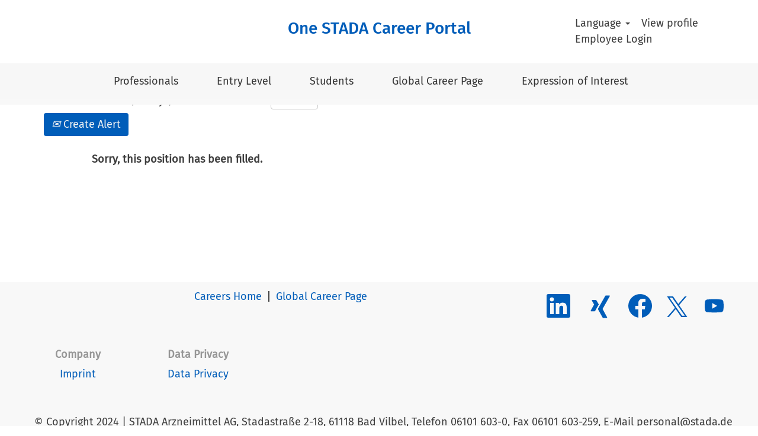

--- FILE ---
content_type: text/html;charset=UTF-8
request_url: https://jobs.stada.com/job/Launch-Excellence-Manager-050044/1070378401/
body_size: 87856
content:
<!DOCTYPE html>
<html class="html5" xml:lang="en-GB" lang="en-GB" xmlns="http://www.w3.org/1999/xhtml">

        <head>
            <meta http-equiv="X-UA-Compatible" content="IE=edge,chrome=1" />
            <meta http-equiv="Content-Type" content="text/html;charset=UTF-8" />
            <meta http-equiv="Content-Type" content="text/html; charset=utf-8" />
                <meta name="viewport" content="width=device-width, initial-scale=1.0" />
                        <meta name="google-site-verification" content="ZLOOzAH6rumlXbeaa5KKIBEKmmbmgmZp4PUByx5QYBQ" />
                        <link type="text/css" class="keepscript" rel="stylesheet" href="https://jobs.stada.com/platform/bootstrap/3.4.8_NES/css/bootstrap.min.css" />
                            <link type="text/css" rel="stylesheet" href="/platform/css/j2w/min/bootstrapV3.global.responsive.min.css?h=906dcb68" />
                            <link type="text/css" rel="stylesheet" href="/platform/csb/css/navbar-fixed-top.css" />
                <script type="text/javascript" src="https://performancemanager5.successfactors.eu/verp/vmod_v1/ui/extlib/jquery_3.5.1/jquery.js"></script>
                <script type="text/javascript" src="https://performancemanager5.successfactors.eu/verp/vmod_v1/ui/extlib/jquery_3.5.1/jquery-migrate.js"></script>
            <script type="text/javascript" src="/platform/js/jquery/jquery-migrate-1.4.1.js"></script>
                <title>Launch Excellence Manager Job Details | STADA Arzneimittel AG</title>

        <meta name="keywords" content="Launch Excellence Manager, 050044" />
        <meta name="description" content="Launch Excellence Manager, 050044" />
        <link rel="canonical" href="https://jobs.stada.com/job/Launch-Excellence-Manager-050044/1070378401/" />
            <meta name="robots" content="noindex" />
        <meta name="twitter:card" content="summary" />
                <meta property="og:title" content="Launch Excellence Manager" />
                <meta property="og:description" content="Launch Excellence Manager" />
                <meta name="twitter:title" content="Launch Excellence Manager" />
                <meta name="twitter:description" content="Launch Excellence Manager" />
                <link type="text/css" rel="stylesheet" href="//rmkcdn.successfactors.com/48a266f4/c1d39521-8902-417e-8fd2-a.css" />
                            <link type="text/css" rel="stylesheet" href="/platform/csb/css/customHeader.css?h=906dcb68" />
                            <link type="text/css" rel="stylesheet" href="/platform/css/j2w/min/sitebuilderframework.min.css?h=906dcb68" />
                            <link type="text/css" rel="stylesheet" href="/platform/css/j2w/min/sitebuilderframework.tileSearch.min.css?h=906dcb68" />
                            <link type="text/css" rel="stylesheet" href="/platform/css/j2w/min/BS3ColumnizedSearch.min.css?h=906dcb68" />
                            <link type="text/css" rel="stylesheet" href="/platform/css/search/BS3ColumnizedSearchHideLabels.css?h=906dcb68" />
                            <link type="text/css" rel="stylesheet" href="/platform/fontawesome4.7/css/font-awesome-4.7.0.min.css?h=906dcb68" /><script type="text/javascript"></script>

<style>
.content span ul, .content span ol {
    list-style-position: initial  !important;
    padding-left: 40px !important;
}

body.coreCSB .custom-header-menu {
    height: 60px;
}

.nav>li>a {
    position: relative;
    display: block;
    padding-top: 17px;
    padding-right: 15px;
    padding-bottom: 10px;
    padding-left: 15px;
}

*/.btn.btn-primary.btn-large.btn-lg.apply.dialogApplyBtn.hidden-phone {
    display: none;
}

/* Footer auf Startseite in voller Breite */
.coreCSB.home-page.body #content {
    max-width: 1200px;
    margin: auto;
}

.coreCSB.home-page.body #innershell {
    max-width: none;
}

/* Text in Footer verbeitern und ausrichten */
@media (min-width: 1200px) {
    #footer .container {
            max-width: initial !important;
	    width: initial !important;
	    text-align: center;
    }
}

</style>

        <link rel="shortcut icon" href="//rmkcdn.successfactors.com/48a266f4/fcb3dd8c-5788-4178-9222-c.ico" type="image/x-icon" />
            <style id="antiClickjack" type="text/css">body{display:none !important;}</style>
            <script type="text/javascript" id="antiClickJackScript">
                if (self === top) {
                    var antiClickjack = document.getElementById("antiClickjack");
                    antiClickjack.parentNode.removeChild(antiClickjack);
                } else {
                    top.location = self.location;
                }
            </script>
        </head>

        <body class="coreCSB job-page body   body" id="body">

        <div id="outershell" class="outershell">

    <div class="cookiePolicy cookiemanager" style="display:none" role="region" aria-labelledby="cookieManagerModalLabel">
        <div class="centered">
                <p>We use cookies to offer you the best possible website experience. Your cookie preferences will be stored in your browser’s local storage. This includes cookies necessary for the website's operation. Additionally, you can freely decide and change any time whether you accept cookies or choose to opt out of cookies to improve the website's performance, as well as cookies used to display content tailored to your interests. Your experience of the site and the services we are able to offer may be impacted if you do not accept all cookies.</p>
            <button id="cookie-bannershow" tabindex="1" data-toggle="modal" data-target="#cookieManagerModal" class="link cookieSmallBannerButton secondarybutton shadowfocus">
                Modify Cookie Preferences</button>
            <div id="reject-accept-cookiewrapper">
                <button id="cookie-reject" tabindex="1" class="cookieSmallBannerButton cookiemanagerrejectall shadowfocus">
                    Reject All Cookies</button>
            <button id="cookie-accept" tabindex="1" class="cookieSmallBannerButton cookiemanageracceptall shadowfocus">
                Accept All Cookies</button>
            </div>
        </div>
    </div>

    <div id="header" class="custom-header header headermain navbar navbar-default navbar-fixed-top" role="banner">
        <script type="text/javascript">
            //<![CDATA[
            $(function()
            {
                /* Using 'skipLinkSafari' to include CSS styles specific to Safari. */
                if (navigator.userAgent.indexOf('Safari') != -1 && navigator.userAgent.indexOf('Chrome') == -1) {
                    $("#skipLink").attr('class', 'skipLinkSafari');
                }
            });
            //]]>
             $(document).ready(function() {
                $("#skipLink").click(function (e) {
                    e.preventDefault();
                    $("#content").focus().css('outline','none');
                    var offset = $(':target').offset();
                    var fixedHeaderHeight = $("#header").innerHeight();
                    var scrollto = offset.top - fixedHeaderHeight;
                    $('html, body').animate({scrollTop:scrollto}, 0);
                });
              });

        </script>
        <div id="skip">
            <a href="#content" id="skipLink" class="skipLink" title="Skip to main content"><span>Skip to main content</span></a>
        </div>

        <div class="custom-mobile-header displayM center unmodified backgroundimage">
        <div class="custom-header-content custom-header-row-0">
            <div class="row">

                    <div class="custom-header-row-content custom-header-column-0 col-xs-4 content-align-left content-align-top backgroundcolor72228158" style="padding:20px 0px 5px 0px; height:50px;">

    <div class="custom-header-menu backgroundcolor72228158">
                <div class="menu mobile upper">
                    <div class="nav">
                        <div class="dropdown mobile-nav">
                            <a href="#" title="Menu" aria-label="Menu" class="dropdown-toggle" role="button" aria-expanded="false" data-toggle="collapse" data-target="#dropdown-menu-mobile" aria-controls="dropdown-menu-mobile"><span class="mobilelink fa fa-bars"></span></a>
                            
                        </div>
                    </div>
                </div>


    </div>
                    </div>

                    <div class="custom-header-row-content custom-header-column-1 col-xs-4 content-align-left content-align-top backgroundcolor72228158" style="padding:0px 0px 0px 0px; height:px;">
    <div class="custom-header-logo backgroundcolor72228158 customheaderlinkhovercolord13ef2c8" style="padding: 10px;">
        <div class="limitwidth">
            <div class="inner">
                    <a href="https://jobs.stada.com/" title="One STADA Career Portal" style="display:inline-block">
                        <img class="logo" src="//rmkcdn.successfactors.com/48a266f4/c45a1f8b-71f7-4465-bd39-5.jpg" alt="One STADA Career Portal" />
                    </a>
            </div>
        </div>
    </div>
                    </div>

                    <div class="custom-header-row-content custom-header-column-2 col-xs-4 content-align-right content-align-middle backgroundcolor72228158" style="padding:5px 0px 5px 0px; height:40px;">

    <div class="custom-header-signinLanguage backgroundcolor72228158" style="padding: 10px;">
        <div class="inner limitwidth">
            <div class="links" role="list">
                <div class="language node dropdown header-one headerlocaleselector linkhovercolord13ef2c8 customheaderlinkhovercolord13ef2c8" role="listitem">
        <a class="dropdown-toggle languageselector fontcolord255ccd7" style="font-family:custom5642cc61589f47f5ab28c; font-size:18px;" role="button" aria-haspopup="true" aria-expanded="false" data-toggle="dropdown" href="#">Language <span class="caret"></span></a>
        <ul role="menu" class="dropdown-menu company-dropdown headerdropdown backgroundcolor72228158" onclick=" event.stopPropagation();">
                    <li role="none" class="linkcolord255ccd7 linkhovercolord13ef2c8 customheaderlinkhovercolord13ef2c8">
                        <a role="menuitem" href="https://jobs.stada.com?locale=cs_CZ" lang="cs-CZ">Ceština (Ceská republika)</a>
                    </li>
                    <li role="none" class="linkcolord255ccd7 linkhovercolord13ef2c8 customheaderlinkhovercolord13ef2c8">
                        <a role="menuitem" href="https://jobs.stada.com?locale=de_DE" lang="de-DE">Deutsch (Deutschland)</a>
                    </li>
                    <li role="none" class="linkcolord255ccd7 linkhovercolord13ef2c8 customheaderlinkhovercolord13ef2c8">
                        <a role="menuitem" href="https://jobs.stada.com?locale=en_GB" lang="en-GB">English (United Kingdom)</a>
                    </li>
                    <li role="none" class="linkcolord255ccd7 linkhovercolord13ef2c8 customheaderlinkhovercolord13ef2c8">
                        <a role="menuitem" href="https://jobs.stada.com?locale=en_US" lang="en-US">English (United States)</a>
                    </li>
                    <li role="none" class="linkcolord255ccd7 linkhovercolord13ef2c8 customheaderlinkhovercolord13ef2c8">
                        <a role="menuitem" href="https://jobs.stada.com?locale=es_ES" lang="es-ES">Español (España)</a>
                    </li>
                    <li role="none" class="linkcolord255ccd7 linkhovercolord13ef2c8 customheaderlinkhovercolord13ef2c8">
                        <a role="menuitem" href="https://jobs.stada.com?locale=fr_FR" lang="fr-FR">Français (France)</a>
                    </li>
                    <li role="none" class="linkcolord255ccd7 linkhovercolord13ef2c8 customheaderlinkhovercolord13ef2c8">
                        <a role="menuitem" href="https://jobs.stada.com?locale=it_IT" lang="it-IT">Italiano (Italia)</a>
                    </li>
                    <li role="none" class="linkcolord255ccd7 linkhovercolord13ef2c8 customheaderlinkhovercolord13ef2c8">
                        <a role="menuitem" href="https://jobs.stada.com?locale=nl_NL" lang="nl-NL">Nederlands (Nederland)</a>
                    </li>
                    <li role="none" class="linkcolord255ccd7 linkhovercolord13ef2c8 customheaderlinkhovercolord13ef2c8">
                        <a role="menuitem" href="https://jobs.stada.com?locale=pl_PL" lang="pl-PL">Polski</a>
                    </li>
                    <li role="none" class="linkcolord255ccd7 linkhovercolord13ef2c8 customheaderlinkhovercolord13ef2c8">
                        <a role="menuitem" href="https://jobs.stada.com?locale=ro_RO" lang="ro-RO">Limba Română (România)</a>
                    </li>
                    <li role="none" class="linkcolord255ccd7 linkhovercolord13ef2c8 customheaderlinkhovercolord13ef2c8">
                        <a role="menuitem" href="https://jobs.stada.com?locale=ru_RU" lang="ru-RU">Русский язык (Россия)</a>
                    </li>
                    <li role="none" class="linkcolord255ccd7 linkhovercolord13ef2c8 customheaderlinkhovercolord13ef2c8">
                        <a role="menuitem" href="https://jobs.stada.com?locale=sr_RS" lang="sr-RS">српски (Republika Srbija)</a>
                    </li>
                    <li role="none" class="linkcolord255ccd7 linkhovercolord13ef2c8 customheaderlinkhovercolord13ef2c8">
                        <a role="menuitem" href="https://jobs.stada.com?locale=uk_UA" lang="uk-UA">Українська мова (Україна)</a>
                    </li>
                    <li role="none" class="linkcolord255ccd7 linkhovercolord13ef2c8 customheaderlinkhovercolord13ef2c8">
                        <a role="menuitem" href="https://jobs.stada.com?locale=vi_VN" lang="vi-VN">Tiếng Việt (Việt Nam)</a>
                    </li>
                    <li role="none" class="linkcolord255ccd7 linkhovercolord13ef2c8 customheaderlinkhovercolord13ef2c8">
                        <a role="menuitem" href="https://jobs.stada.com?locale=zh_CN" lang="zh-CN">简体中文 (中国大陆)</a>
                    </li>
        </ul>
                </div>
                    <div class="profile node linkhovercolord13ef2c8 customheaderlinkhovercolord13ef2c8" role="listitem">
			<div class="profileWidget">
					<a href="#" onclick="j2w.TC.handleViewProfileAction(event)" xml:lang="en-GB" class="fontcolord255ccd7" lang="en-GB" style="font-family:custom5642cc61589f47f5ab28c; font-size:18px;">View profile</a>
			</div>
                    </div>
                    <div class="profile node linkhovercolord13ef2c8 customheaderlinkhovercolord13ef2c8" role="listitem">

            <div class="employeeWidget linkhovecolord13ef2c8">
                        <a class="empLoginLink fontcolord255ccd7" href="javascript:;" style="font-family:custom5642cc61589f47f5ab28c; font-size:18px;" xml:lang="en-GB" lang="en-GB">Employee Login</a>
            </div>
                    </div>
            </div>
        </div>
        <div class="clearfix"></div>
    </div>
                    </div>

                <div class="clearfix"></div>
            </div>
        </div>
        
        <div class="menu-items">

    <div class="menu mobile upper">
        <div class="nav">
            <div class="dropdown mobile">
                <ul id="dropdown-menu-mobile" class="dropdown-menu nav-collapse-mobile-f1afa3526a59eb8f backgroundcolor72228158">
        <li class="linkcolord255ccd7 linkhovercolord13ef2c8 customheaderlinkhovercolord13ef2c8"><a href="/go/Professionals/1253101/" title="Professionals">Professionals</a></li>
        <li class="linkcolord255ccd7 linkhovercolord13ef2c8 customheaderlinkhovercolord13ef2c8"><a href="/go/Entry-Level-&amp;-Graduates/1253201/" title="Entry Level &amp; Graduates">Entry Level &amp; Graduates</a></li>
        <li class="linkcolord255ccd7 linkhovercolord13ef2c8 customheaderlinkhovercolord13ef2c8"><a href="/go/Students/1253301/" title="Students">Students</a></li>
        <li class="linkcolord255ccd7 linkhovercolord13ef2c8 customheaderlinkhovercolord13ef2c8"><a href="/content/Spontaneous-Application/?locale=en_US" title="Spontaneous Application">Spontaneous Application</a></li>
        <li class="linkcolord255ccd7 linkhovercolord13ef2c8 customheaderlinkhovercolord13ef2c8"><a href="https://www.stada.com/career" title="Global Career Page" target="_blank">Global Career Page</a></li>
                </ul>
            </div>
        </div>
    </div>
        </div>
        <div class="custom-header-content custom-header-row-1">
            <div class="row">

                    <div class="custom-header-row-content custom-header-column-0 col-xs-4 content-align-left content-align-top backgroundcolor" style="padding:0px 0px 0px 0px; height:px;">
                    </div>

                    <div class="custom-header-row-content custom-header-column-1 col-xs-4 content-align-right content-align-middle backgroundcolor72228158" style="padding:5px 0px 5px 0px; height:40px;">

    <div class="custom-header-text backgroundcolor72228158 linkhovercolor customheaderlinkhovercolor">
        <div class="inner" style="font-family:custom5642cc61589f47f5ab28c; font-size:18px;"><span class="fontcolord13ef2c8"></span>
        </div>
    </div>
                    </div>

                    <div class="custom-header-row-content custom-header-column-2 col-xs-4 content-align-left content-align-top backgroundcolor" style="padding:0px 0px 0px 0px; height:px;">
                    </div>

                <div class="clearfix"></div>
            </div>
        </div>
        
        <div class="menu-items">
        </div>
        </div>
        <div class="custom-tablet-header displayT center unmodified backgroundimage">
        <div class="custom-header-content custom-header-row-0">
            <div class="row">

                    <div class="custom-header-row-content custom-header-column-0 col-xs-4 content-align-left content-align-top backgroundcolor72228158" style="padding:20px 0px 5px 0px; height:50px;">

    <div class="custom-header-menu backgroundcolor72228158">
                <div class="limitwidth">
                    <div class="menu tablet upper">
                        <div class="nav">
                            <div class="dropdown mobile-nav">
                                <a href="#" title="Menu" aria-label="Menu" class="dropdown-toggle" role="button" aria-expanded="false" data-toggle="collapse" data-target="#dropdown-menu-tablet" aria-controls="dropdown-menu-tablet"><span class="mobilelink fa fa-bars"></span></a>
                                
                            </div>
                        </div>
                    </div>
                </div>


    </div>
                    </div>

                    <div class="custom-header-row-content custom-header-column-1 col-xs-4 content-align-left content-align-top backgroundcolor72228158" style="padding:0px 0px 0px 0px; height:px;">
    <div class="custom-header-logo backgroundcolor72228158 customheaderlinkhovercolord13ef2c8" style="padding: 10px;">
        <div class="limitwidth">
            <div class="inner">
                    <a href="https://jobs.stada.com/" title="One STADA Career Portal" style="display:inline-block">
                        <img class="logo" src="//rmkcdn.successfactors.com/48a266f4/c45a1f8b-71f7-4465-bd39-5.jpg" alt="One STADA Career Portal" />
                    </a>
            </div>
        </div>
    </div>
                    </div>

                    <div class="custom-header-row-content custom-header-column-2 col-xs-4 content-align-right content-align-middle backgroundcolor72228158" style="padding:5px 0px 5px 0px; height:40px;">

    <div class="custom-header-signinLanguage backgroundcolor72228158" style="padding: 10px;">
        <div class="inner limitwidth">
            <div class="links" role="list">
                <div class="language node dropdown header-one headerlocaleselector linkhovercolord13ef2c8 customheaderlinkhovercolord13ef2c8" role="listitem">
        <a class="dropdown-toggle languageselector fontcolord255ccd7" style="font-family:custom5642cc61589f47f5ab28c; font-size:18px;" role="button" aria-haspopup="true" aria-expanded="false" data-toggle="dropdown" href="#">Language <span class="caret"></span></a>
        <ul role="menu" class="dropdown-menu company-dropdown headerdropdown backgroundcolor72228158" onclick=" event.stopPropagation();">
                    <li role="none" class="linkcolord255ccd7 linkhovercolord13ef2c8 customheaderlinkhovercolord13ef2c8">
                        <a role="menuitem" href="https://jobs.stada.com?locale=cs_CZ" lang="cs-CZ">Ceština (Ceská republika)</a>
                    </li>
                    <li role="none" class="linkcolord255ccd7 linkhovercolord13ef2c8 customheaderlinkhovercolord13ef2c8">
                        <a role="menuitem" href="https://jobs.stada.com?locale=de_DE" lang="de-DE">Deutsch (Deutschland)</a>
                    </li>
                    <li role="none" class="linkcolord255ccd7 linkhovercolord13ef2c8 customheaderlinkhovercolord13ef2c8">
                        <a role="menuitem" href="https://jobs.stada.com?locale=en_GB" lang="en-GB">English (United Kingdom)</a>
                    </li>
                    <li role="none" class="linkcolord255ccd7 linkhovercolord13ef2c8 customheaderlinkhovercolord13ef2c8">
                        <a role="menuitem" href="https://jobs.stada.com?locale=en_US" lang="en-US">English (United States)</a>
                    </li>
                    <li role="none" class="linkcolord255ccd7 linkhovercolord13ef2c8 customheaderlinkhovercolord13ef2c8">
                        <a role="menuitem" href="https://jobs.stada.com?locale=es_ES" lang="es-ES">Español (España)</a>
                    </li>
                    <li role="none" class="linkcolord255ccd7 linkhovercolord13ef2c8 customheaderlinkhovercolord13ef2c8">
                        <a role="menuitem" href="https://jobs.stada.com?locale=fr_FR" lang="fr-FR">Français (France)</a>
                    </li>
                    <li role="none" class="linkcolord255ccd7 linkhovercolord13ef2c8 customheaderlinkhovercolord13ef2c8">
                        <a role="menuitem" href="https://jobs.stada.com?locale=it_IT" lang="it-IT">Italiano (Italia)</a>
                    </li>
                    <li role="none" class="linkcolord255ccd7 linkhovercolord13ef2c8 customheaderlinkhovercolord13ef2c8">
                        <a role="menuitem" href="https://jobs.stada.com?locale=nl_NL" lang="nl-NL">Nederlands (Nederland)</a>
                    </li>
                    <li role="none" class="linkcolord255ccd7 linkhovercolord13ef2c8 customheaderlinkhovercolord13ef2c8">
                        <a role="menuitem" href="https://jobs.stada.com?locale=pl_PL" lang="pl-PL">Polski</a>
                    </li>
                    <li role="none" class="linkcolord255ccd7 linkhovercolord13ef2c8 customheaderlinkhovercolord13ef2c8">
                        <a role="menuitem" href="https://jobs.stada.com?locale=ro_RO" lang="ro-RO">Limba Română (România)</a>
                    </li>
                    <li role="none" class="linkcolord255ccd7 linkhovercolord13ef2c8 customheaderlinkhovercolord13ef2c8">
                        <a role="menuitem" href="https://jobs.stada.com?locale=ru_RU" lang="ru-RU">Русский язык (Россия)</a>
                    </li>
                    <li role="none" class="linkcolord255ccd7 linkhovercolord13ef2c8 customheaderlinkhovercolord13ef2c8">
                        <a role="menuitem" href="https://jobs.stada.com?locale=sr_RS" lang="sr-RS">српски (Republika Srbija)</a>
                    </li>
                    <li role="none" class="linkcolord255ccd7 linkhovercolord13ef2c8 customheaderlinkhovercolord13ef2c8">
                        <a role="menuitem" href="https://jobs.stada.com?locale=uk_UA" lang="uk-UA">Українська мова (Україна)</a>
                    </li>
                    <li role="none" class="linkcolord255ccd7 linkhovercolord13ef2c8 customheaderlinkhovercolord13ef2c8">
                        <a role="menuitem" href="https://jobs.stada.com?locale=vi_VN" lang="vi-VN">Tiếng Việt (Việt Nam)</a>
                    </li>
                    <li role="none" class="linkcolord255ccd7 linkhovercolord13ef2c8 customheaderlinkhovercolord13ef2c8">
                        <a role="menuitem" href="https://jobs.stada.com?locale=zh_CN" lang="zh-CN">简体中文 (中国大陆)</a>
                    </li>
        </ul>
                </div>
                    <div class="profile node linkhovercolord13ef2c8 customheaderlinkhovercolord13ef2c8" role="listitem">
			<div class="profileWidget">
					<a href="#" onclick="j2w.TC.handleViewProfileAction(event)" xml:lang="en-GB" class="fontcolord255ccd7" lang="en-GB" style="font-family:custom5642cc61589f47f5ab28c; font-size:18px;">View profile</a>
			</div>
                    </div>
                    <div class="profile node linkhovercolord13ef2c8 customheaderlinkhovercolord13ef2c8" role="listitem">

            <div class="employeeWidget linkhovecolord13ef2c8">
                        <a class="empLoginLink fontcolord255ccd7" href="javascript:;" style="font-family:custom5642cc61589f47f5ab28c; font-size:18px;" xml:lang="en-GB" lang="en-GB">Employee Login</a>
            </div>
                    </div>
            </div>
        </div>
        <div class="clearfix"></div>
    </div>
                    </div>

                <div class="clearfix"></div>
            </div>
        </div>
        
        <div class="menu-items">

    <div class="menu tablet upper">
        <div class="nav">
            <div class="dropdown tablet">
                <ul id="dropdown-menu-tablet" class="dropdown-menu nav-collapse-tablet-f1afa3526a59eb8f backgroundcolor72228158">
        <li class="linkcolord255ccd7 linkhovercolord13ef2c8 customheaderlinkhovercolord13ef2c8"><a href="/go/Professionals/1253101/" title="Professionals">Professionals</a></li>
        <li class="linkcolord255ccd7 linkhovercolord13ef2c8 customheaderlinkhovercolord13ef2c8"><a href="/go/Entry-Level-&amp;-Graduates/1253201/" title="Entry Level &amp; Graduates">Entry Level &amp; Graduates</a></li>
        <li class="linkcolord255ccd7 linkhovercolord13ef2c8 customheaderlinkhovercolord13ef2c8"><a href="/go/Students/1253301/" title="Students">Students</a></li>
        <li class="linkcolord255ccd7 linkhovercolord13ef2c8 customheaderlinkhovercolord13ef2c8"><a href="/content/Spontaneous-Application/?locale=en_US" title="Spontaneous Application">Spontaneous Application</a></li>
        <li class="linkcolord255ccd7 linkhovercolord13ef2c8 customheaderlinkhovercolord13ef2c8"><a href="https://www.stada.com/career" title="Global Career Page" target="_blank">Global Career Page</a></li>
                </ul>
            </div>
        </div>
    </div>
        </div>
        <div class="custom-header-content custom-header-row-1">
            <div class="row">

                    <div class="custom-header-row-content custom-header-column-0 col-xs-4 content-align-left content-align-top backgroundcolor" style="padding:0px 0px 0px 0px; height:px;">
                    </div>

                    <div class="custom-header-row-content custom-header-column-1 col-xs-4 content-align-right content-align-middle backgroundcolor72228158" style="padding:5px 0px 5px 0px; height:40px;">

    <div class="custom-header-text backgroundcolor72228158 linkhovercolor customheaderlinkhovercolor">
        <div class="inner" style="font-family:custom5642cc61589f47f5ab28c; font-size:18px;"><span class="fontcolord13ef2c8"></span>
        </div>
    </div>
                    </div>

                    <div class="custom-header-row-content custom-header-column-2 col-xs-4 content-align-left content-align-top backgroundcolor" style="padding:0px 0px 0px 0px; height:px;">
                    </div>

                <div class="clearfix"></div>
            </div>
        </div>
        
        <div class="menu-items">
        </div>
        </div>
        <div class="custom-desktop-header displayD center unmodified backgroundimage" role="navigation" aria-label="Header">
        <div class="custom-header-content custom-header-row-0">
            <div class="row">

                    <div class="custom-header-row-content custom-header-column-0 col-xs-3 content-align-left content-align-top backgroundcolor" style="padding:0px 0px 0px 0px; height:px;">
                    </div>

                    <div class="custom-header-row-content custom-header-column-1 col-xs-6 content-align-center content-align-middle backgroundcolor72228158" style="padding:0px 0px 0px 0px; height:0px;">

    <div class="custom-header-text backgroundcolor72228158 linkhovercolor customheaderlinkhovercolor">
        <div class="inner" style="font-family:customb4d59a1c7b324e3c92699; font-size:28px;"><span class="fontcolord255ccd7"><p><a href="/" target="" title="One STADA Career Portal">One STADA Career Portal</a></p>
</span>
        </div>
    </div>
                    </div>

                    <div class="custom-header-row-content custom-header-column-2 col-xs-3 content-align-left content-align-middle backgroundcolor72228158" style="padding:0px 0px 0px 0px; height:107px;">

    <div class="custom-header-signinLanguage backgroundcolor72228158" style="padding: 10px;">
        <div class="inner limitwidth">
            <div class="links" role="list">
                <div class="language node dropdown header-one headerlocaleselector linkhovercolord13ef2c8 customheaderlinkhovercolord13ef2c8" role="listitem">
        <a class="dropdown-toggle languageselector fontcolord13ef2c8" style="font-family:custom5642cc61589f47f5ab28c; font-size:18px;" role="button" aria-haspopup="true" aria-expanded="false" data-toggle="dropdown" href="#">Language <span class="caret"></span></a>
        <ul role="menu" class="dropdown-menu company-dropdown headerdropdown backgroundcolor72228158" onclick=" event.stopPropagation();">
                    <li role="none" class="linkcolord13ef2c8 linkhovercolord13ef2c8 customheaderlinkhovercolord13ef2c8">
                        <a role="menuitem" href="https://jobs.stada.com?locale=cs_CZ" lang="cs-CZ">Ceština (Ceská republika)</a>
                    </li>
                    <li role="none" class="linkcolord13ef2c8 linkhovercolord13ef2c8 customheaderlinkhovercolord13ef2c8">
                        <a role="menuitem" href="https://jobs.stada.com?locale=de_DE" lang="de-DE">Deutsch (Deutschland)</a>
                    </li>
                    <li role="none" class="linkcolord13ef2c8 linkhovercolord13ef2c8 customheaderlinkhovercolord13ef2c8">
                        <a role="menuitem" href="https://jobs.stada.com?locale=en_GB" lang="en-GB">English (United Kingdom)</a>
                    </li>
                    <li role="none" class="linkcolord13ef2c8 linkhovercolord13ef2c8 customheaderlinkhovercolord13ef2c8">
                        <a role="menuitem" href="https://jobs.stada.com?locale=en_US" lang="en-US">English (United States)</a>
                    </li>
                    <li role="none" class="linkcolord13ef2c8 linkhovercolord13ef2c8 customheaderlinkhovercolord13ef2c8">
                        <a role="menuitem" href="https://jobs.stada.com?locale=es_ES" lang="es-ES">Español (España)</a>
                    </li>
                    <li role="none" class="linkcolord13ef2c8 linkhovercolord13ef2c8 customheaderlinkhovercolord13ef2c8">
                        <a role="menuitem" href="https://jobs.stada.com?locale=fr_FR" lang="fr-FR">Français (France)</a>
                    </li>
                    <li role="none" class="linkcolord13ef2c8 linkhovercolord13ef2c8 customheaderlinkhovercolord13ef2c8">
                        <a role="menuitem" href="https://jobs.stada.com?locale=it_IT" lang="it-IT">Italiano (Italia)</a>
                    </li>
                    <li role="none" class="linkcolord13ef2c8 linkhovercolord13ef2c8 customheaderlinkhovercolord13ef2c8">
                        <a role="menuitem" href="https://jobs.stada.com?locale=nl_NL" lang="nl-NL">Nederlands (Nederland)</a>
                    </li>
                    <li role="none" class="linkcolord13ef2c8 linkhovercolord13ef2c8 customheaderlinkhovercolord13ef2c8">
                        <a role="menuitem" href="https://jobs.stada.com?locale=pl_PL" lang="pl-PL">Polski</a>
                    </li>
                    <li role="none" class="linkcolord13ef2c8 linkhovercolord13ef2c8 customheaderlinkhovercolord13ef2c8">
                        <a role="menuitem" href="https://jobs.stada.com?locale=ro_RO" lang="ro-RO">Limba Română (România)</a>
                    </li>
                    <li role="none" class="linkcolord13ef2c8 linkhovercolord13ef2c8 customheaderlinkhovercolord13ef2c8">
                        <a role="menuitem" href="https://jobs.stada.com?locale=ru_RU" lang="ru-RU">Русский язык (Россия)</a>
                    </li>
                    <li role="none" class="linkcolord13ef2c8 linkhovercolord13ef2c8 customheaderlinkhovercolord13ef2c8">
                        <a role="menuitem" href="https://jobs.stada.com?locale=sr_RS" lang="sr-RS">српски (Republika Srbija)</a>
                    </li>
                    <li role="none" class="linkcolord13ef2c8 linkhovercolord13ef2c8 customheaderlinkhovercolord13ef2c8">
                        <a role="menuitem" href="https://jobs.stada.com?locale=uk_UA" lang="uk-UA">Українська мова (Україна)</a>
                    </li>
                    <li role="none" class="linkcolord13ef2c8 linkhovercolord13ef2c8 customheaderlinkhovercolord13ef2c8">
                        <a role="menuitem" href="https://jobs.stada.com?locale=vi_VN" lang="vi-VN">Tiếng Việt (Việt Nam)</a>
                    </li>
                    <li role="none" class="linkcolord13ef2c8 linkhovercolord13ef2c8 customheaderlinkhovercolord13ef2c8">
                        <a role="menuitem" href="https://jobs.stada.com?locale=zh_CN" lang="zh-CN">简体中文 (中国大陆)</a>
                    </li>
        </ul>
                </div>
                    <div class="profile node linkhovercolord13ef2c8 customheaderlinkhovercolord13ef2c8" role="listitem">
			<div class="profileWidget">
					<a href="#" onclick="j2w.TC.handleViewProfileAction(event)" xml:lang="en-GB" class="fontcolord13ef2c8" lang="en-GB" style="font-family:custom5642cc61589f47f5ab28c; font-size:18px;">View profile</a>
			</div>
                    </div>
                    <div class="profile node linkhovercolord13ef2c8 customheaderlinkhovercolord13ef2c8" role="listitem">

            <div class="employeeWidget linkhovecolord13ef2c8">
                        <a class="empLoginLink fontcolord13ef2c8" href="javascript:;" style="font-family:custom5642cc61589f47f5ab28c; font-size:18px;" xml:lang="en-GB" lang="en-GB">Employee Login</a>
            </div>
                    </div>
            </div>
        </div>
        <div class="clearfix"></div>
    </div>
                    </div>

                <div class="clearfix"></div>
            </div>
        </div>
        
        <div class="menu-items">
        </div>
        <div class="custom-header-content custom-header-row-1">
            <div class="row">

                    <div class="custom-header-row-content custom-header-column-0 col-xs-12 content-align-center content-align-middle backgroundcolorb852e6423270d6bd" style="padding:0px 0px 10px 0px; height:0px;">

    <div class="custom-header-menu backgroundcolorb852e6423270d6bd">
                <div class="limitwidth">
                    <div class="menu desktop upper">
                        <div class="inner">
                            <ul class="nav nav-pills" role="list">
        <li class="linkcolor660137fc6f341080 linkhovercolord13ef2c8 customheaderlinkhovercolord13ef2c8"><a href="/go/Professionals/1253101/" title="Professionals">Professionals</a></li>
        <li class="linkcolor660137fc6f341080 linkhovercolord13ef2c8 customheaderlinkhovercolord13ef2c8"><a href="/go/Entry-Level-&amp;-Graduates_en_GB/4629001/" title="Entry Level">Entry Level</a></li>
        <li class="linkcolor660137fc6f341080 linkhovercolord13ef2c8 customheaderlinkhovercolord13ef2c8"><a href="/go/Students_en_GB/4631301/" title="Students">Students</a></li>
        <li class="linkcolor660137fc6f341080 linkhovercolord13ef2c8 customheaderlinkhovercolord13ef2c8"><a href="https://www.stada.com/career" title="Global Career Page" target="_blank">Global Career Page</a></li>
        <li class="linkcolor660137fc6f341080 linkhovercolord13ef2c8 customheaderlinkhovercolord13ef2c8"><a href="https://jobs.stada.com/lp/Expression%20of%20Interest/eaf10f8ffc981f01/?locale=en_GB" title="Expression of Interest">Expression of Interest</a></li>
                            </ul>
                        </div>
                    </div>
                </div>


    </div>
                    </div>

                <div class="clearfix"></div>
            </div>
        </div>
        
        <div class="menu-items">
        </div>
        <div class="custom-header-content custom-header-row-2">
            <div class="row">

                    <div class="custom-header-row-content custom-header-column-0 col-xs-3 content-align-left content-align-top backgroundcolor" style="padding:0px 0px 0px 0px; height:px;">
                    </div>

                    <div class="custom-header-row-content custom-header-column-1 col-xs-3 content-align-left content-align-top backgroundcolor" style="padding:0px 0px 0px 0px; height:px;">
                    </div>

                    <div class="custom-header-row-content custom-header-column-2 col-xs-3 content-align-left content-align-top backgroundcolor" style="padding:0px 0px 0px 0px; height:px;">
                    </div>

                    <div class="custom-header-row-content custom-header-column-3 col-xs-3 content-align-left content-align-top backgroundcolor" style="padding:0px 0px 0px 0px; height:px;">
                    </div>

                <div class="clearfix"></div>
            </div>
        </div>
        
        <div class="menu-items">
        </div>
        </div>
    </div>
        
        <script type="text/javascript">
            //<![CDATA[
                $(document).on('resizeFixedHeader', function () {
                    $('#fixedHeaderInlineStyle').remove();
                    $("<style type='text/css' id='fixedHeaderInlineStyle'>@media only screen and (min-width: 767px) { body { padding-top: " + $('#header').outerHeight(true) + "px;} }</style>").appendTo("head");
                }).trigger('resizeFixedHeader');
                $(window).on( "ready", function() {
                    $(document).trigger('resizeFixedHeader');
                });
                $(window).on( "load", function() {
                    $(document).trigger('resizeFixedHeader');
                });
            //]]>
        </script>
            <div id="innershell" class="innershell">
                <div id="content" tabindex="-1" class="content" role="main">
                    <div class="inner">

                <div id="search-wrapper">

        <div class="well well-small searchwell">
            <form class="form-inline jobAlertsSearchForm" name="keywordsearch" method="get" action="/search/" xml:lang="en-GB" lang="en-GB" style="margin: 0;" role="search">
                <input name="createNewAlert" type="hidden" value="false" />
                <div class="container-fluid">
                    <div class="row columnizedSearchForm">
                        <div class="column col-md-9">
                            <div class="fieldContainer row">
                                    <div class="col-md-6 rd-keywordsearch">
                                            <span class="lbl" aria-hidden="true">Search by Keyword</span>

                                        <i class="keywordsearch-icon"></i>
                                        <input type="text" class="keywordsearch-q columnized-search" name="q" placeholder="Search by Keyword" maxlength="50" aria-label="Search by Keyword" />

                                    </div>
                                    <div class="col-md-6 rd-locationsearch">
                                            <span class="lbl" aria-hidden="true">Search by Location</span>

                                        <i class="locationsearch-icon"></i>
                                        <input type="text" class="keywordsearch-locationsearch columnized-search" name="locationsearch" placeholder="Search by Location" maxlength="50" aria-label="Search by Location" />
                                    </div>
                            </div>
                                <div class="row optionsLink optionsLink-padding">
            <span>
                
                <a href="javascript:void(0)" rel="advance" role="button" id="options-search" class="search-option-link btn-link" aria-controls="moreOptionsDiv" data-toggle="collapse" aria-expanded="false" data-moreOptions="Show More Options" data-lessOptions="Show Fewer Options" data-target=".optionsDiv">Show More Options</a>
            </span>
                                </div>
            <div>
                <div id="moreOptionsDiv" style="" class="optionsDiv collapse">

                    <div id="optionsFacetLoading" class="optionsFacetLoading" aria-live="assertive">
                            <span>Loading...</span>
                    </div>
                    <div id="optionsFacetValues" class="optionsFacetValues" style="display:none" tabindex="-1">
                        <hr aria-hidden="true" />
                        <div id="newFacets" style="padding-bottom: 5px" class="row">
                                <div class="optionsFacet col-md-4">
                                    <div class="row">
                                        <label id="optionsFacetsDD_country_label" class="optionsFacet optionsFacet-label" for="optionsFacetsDD_country">
                                            Country/Region
                                        </label>
                                    </div>
                                    <select id="optionsFacetsDD_country" name="optionsFacetsDD_country" class="optionsFacet-select optionsFacetsDD_country form-control-100">
                                        <option value="">All</option>
                                    </select>
                                </div>
                                <div class="optionsFacet col-md-4">
                                    <div class="row">
                                        <label id="optionsFacetsDD_customfield5_label" class="optionsFacet optionsFacet-label" for="optionsFacetsDD_customfield5">
                                            Functional Area
                                        </label>
                                    </div>
                                    <select id="optionsFacetsDD_customfield5" name="optionsFacetsDD_customfield5" class="optionsFacet-select optionsFacetsDD_customfield5 form-control-100">
                                        <option value="">All</option>
                                    </select>
                                </div>
                        </div>
                    </div>
                </div>
            </div>
                        </div>
                        <div class="rd-searchbutton col-md-2">
                            <div class="row emptylabelsearchspace labelrow">
                                 
                            </div>
                            <div class="row">
                                <div class="col-md-12 col-sm-12 col-xs-12 search-submit">
                                            <input type="submit" class="btn keywordsearch-button" value="Search Jobs" />
                                </div>
                            </div>
                        </div>
                    </div>

                </div>
            </form>
        </div>
                        <div class="row clearfix">
                <div class="span6 col-sm-6">
                    <div class="savesearch-wrapper" id="savesearch-wrapper">
                <div class="well well-small well-sm">
                    <div class="savesearch" id="savesearch" xml:lang="en-GB" lang="en-GB">
                        <div class="alert alert-error alert-danger invalid-feedback frequency-error" tabindex="-1">
                            <span class="alert-icon-frequency-error fa fa-exclamation-circle"></span><div class="frequency-error-message" aria-live="polite" id="frequency-error-feedback"></div>
                        </div>
        <span class="subscribe-frequency-label">
            <label id="labelFrequencySpinBtn" for="j_idt382" aria-hidden="true">Select how often (in days) to receive an alert:</label>
            <input id="j_idt382" type="number" class="form-control subscribe-frequency frequencySpinBtn" name="frequency" required="required" min="1" max="99" maxlength="2" value="7" oninput="j2w.Agent.setValidFrequency(this)" aria-labelledby="labelFrequencySpinBtn" />
        </span>
                        <div class="savesearch-buttons-wrapper">
                                <button class="btn savesearch-link" id="savesearch-link" tabindex="0"><i class="icon-envelope glyphicon-envelope" aria-hidden="true"></i> Create Alert</button>
                        </div>
                    </div>
                </div>
            <style type="text/css">
                form.emailsubscribe-form {
                    display: none;
                }
            </style>

        <form id="emailsubscribe" class="emailsubscribe-form form-inline" name="emailsubscribe" method="POST" action="/talentcommunity/subscribe/?locale=en_GB&amp;jobid=1070378401" xml:lang="en-GB" lang="en-GB" novalidate="novalidate">
                <div class="well well-small well-sm">
                    <div class="alert alert-error alert-danger hidden frequency-error" tabindex="-1">
                        <button tabindex="0" type="button" class="close" onclick="$('.frequency-error').addClass('hidden'); return false;" title="Close"><span aria-hidden="true">×</span></button>
                        <div class="frequency-error-message" aria-live="polite"></div>
                    </div>
        <span class="subscribe-frequency-label">
            <label id="labelFrequencySpinBtn" for="j_idt423" aria-hidden="true">Select how often (in days) to receive an alert:</label>
            <input id="j_idt423" type="number" class="form-control subscribe-frequency frequencySpinBtn" name="frequency" required="required" min="1" max="99" maxlength="2" value="7" oninput="j2w.Agent.setValidFrequency(this)" aria-labelledby="labelFrequencySpinBtn" />
        </span>
                    <input id="emailsubscribe-button" class="btn emailsubscribe-button" title="Create Alert" value="Create Alert" type="submit" style="float: none" />
                </div>
        </form>
                    </div>
                </div>
                        </div>
                </div>

                <div class="jobDisplayShell" itemscope="itemscope">
                    <div class="jobDisplay">
                            <div class="content">
                                <div class="jobTitle">
                                </div>
                                <div class="job">      
                <p><strong>Sorry, this position has been filled.</strong></p>

                                </div>
                                <div class="clear clearfix"></div>
                            </div>
                        <div class="clear clearfix"></div>
                    </div>
                </div>
                    </div>
                </div>
            </div>

    <div id="footer" role="contentinfo">
        <div id="footerRowTop" class="footer footerRow">
            <div class="container ">

    <div id="footerInnerLinksSocial" class="row">
        <ul class="inner links" role="list">
                    <li><a href="/" title="Careers Home">Careers Home</a></li>
                    <li><a href="https://www.stada.com/career" title="Global Career Page" target="_blank">Global Career Page</a></li>
        </ul>
            <div class="rightfloat">
                    <ul class="disclaimer social-links" role="list">
                                <li class="social-icons">
                                        <a href="https://www.linkedin.com/company/stada/" class="social-icon btn-linkedin" target="_blank" aria-label="Follow us on LinkedIn" aria-description="Opens in a new tab." title="linkedin">
                                            <svg width="48px" height="48px" viewBox="0 0 48 48">
                                                <path fill="#005db9" id="linkedin1" d="M41,4.1H7A2.9,2.9,0,0,0,4,7V41.1A2.9,2.9,0,0,0,7,44H41a2.9,2.9,0,0,0,2.9-2.9V7A2.9,2.9,0,0,0,41,4.1Zm-25.1,34h-6v-19h6Zm-3-21.6A3.5,3.5,0,0,1,9.5,13a3.4,3.4,0,0,1,6.8,0A3.5,3.5,0,0,1,12.9,16.5ZM38,38.1H32.1V28.8c0-2.2,0-5-3.1-5s-3.5,2.4-3.5,4.9v9.4H19.6v-19h5.6v2.6h.1a6.2,6.2,0,0,1,5.6-3.1c6,0,7.1,3.9,7.1,9.1Z"></path>
                                            </svg>
                                    </a>
                                </li>
                                <li class="social-icons">
                                        <a href="https://www.xing.com/companies/stadaarzneimittelag" class="social-icon btn-xing" target="_blank" aria-label="Find us on Xing" aria-description="Opens in a new tab." title="xing">
                                            <svg width="48px" height="48px" viewBox="0 0 24 24">
                                                <path fill="#005db9" id="xing1" d="M20.462 3.23c.153 0 .307.078.384.155a.49.49 0 0 1 0 .461l-6.077 10.77 3.846 7.076a.49.49 0 0 1 0 .462.588.588 0 0 1-.384.154h-2.77c-.384 0-.615-.308-.769-.539l-3.923-7.154C11 14.308 16.923 3.77 16.923 3.77c.154-.307.385-.538.77-.538h2.769zM8.923 7c.385 0 .615.308.77.538l1.922 3.308c-.153.154-3 5.23-3 5.23-.153.232-.384.54-.769.54H5.154a.588.588 0 0 1-.385-.154.49.49 0 0 1 0-.462l2.846-5.154-1.846-3.23a.49.49 0 0 1 0-.462A.588.588 0 0 1 6.154 7h2.77z"></path>
                                            </svg>
                                    </a>
                                </li>
                                <li class="social-icons">
                                        <a href="https://de-de.facebook.com/Stada/" class="social-icon btn-facebook" target="_blank" aria-label="Visit our Facebook page" aria-description="Opens in a new tab." title="facebook">
                                            <svg width="48px" height="48px" viewBox="0 0 24 24">
                                                <path fill="#005db9" id="facebook1" d="M12 2.03998C6.5 2.03998 2 6.52998 2 12.06C2 17.06 5.66 21.21 10.44 21.96V14.96H7.9V12.06H10.44V9.84998C10.44 7.33998 11.93 5.95998 14.22 5.95998C15.31 5.95998 16.45 6.14998 16.45 6.14998V8.61998H15.19C13.95 8.61998 13.56 9.38998 13.56 10.18V12.06H16.34L15.89 14.96H13.56V21.96C15.9164 21.5878 18.0622 20.3855 19.6099 18.57C21.1576 16.7546 22.0054 14.4456 22 12.06C22 6.52998 17.5 2.03998 12 2.03998Z"></path>
                                            </svg>
                                    </a>
                                </li>
                                <li class="social-icons">
                                        <a href="https://twitter.com/stada?lang=de" class="social-icon btn-twitter" target="_blank" aria-label="Follow us on X" aria-description="Opens in a new tab." title="X">
                                            <svg width="35px" height="35px" viewBox="0 0 1200 1227">
                                                <path fill="#005db9" id="SVGPath" d="M714.163 519.284L1160.89 0H1055.03L667.137 450.887L357.328 0H0L468.492 681.821L0 1226.37H105.866L515.491 750.218L842.672 1226.37H1200L714.137 519.284H714.163ZM569.165 687.828L521.697 619.934L144.011 79.6944H306.615L611.412 515.685L658.88 583.579L1055.08 1150.3H892.476L569.165 687.854V687.828Z"></path>
                                            </svg>
                                    </a>
                                </li>
                                <li class="social-icons">
                                        <a href="https://www.youtube.com/user/STADAArzneimittelAG/featured" class="social-icon btn-youtube" target="_blank" aria-label="Visit our YouTube channel" aria-description="Opens in a new tab." title="youtube">
                                            <svg width="48px" height="48px" viewBox="0 0 24 24">
                                                <path fill="#005db9" id="youtube1" d="M19.67 8.14002C19.5811 7.7973 19.4028 7.48433 19.1533 7.23309C18.9038 6.98185 18.5921 6.80134 18.25 6.71001C16.176 6.4654 14.0883 6.35517 12 6.38001C9.91174 6.35517 7.82405 6.4654 5.75001 6.71001C5.40793 6.80134 5.09622 6.98185 4.84674 7.23309C4.59725 7.48433 4.41894 7.7973 4.33001 8.14002C4.10282 9.41396 3.99236 10.706 4.00001 12C3.99198 13.3007 4.10244 14.5994 4.33001 15.88C4.42355 16.2172 4.60391 16.5239 4.85309 16.7696C5.10226 17.0153 5.41153 17.1913 5.75001 17.28C7.82405 17.5246 9.91174 17.6349 12 17.61C14.0883 17.6349 16.176 17.5246 18.25 17.28C18.5885 17.1913 18.8978 17.0153 19.1469 16.7696C19.3961 16.5239 19.5765 16.2172 19.67 15.88C19.8976 14.5994 20.008 13.3007 20 12C20.0077 10.706 19.8972 9.41396 19.67 8.14002ZM10.36 14.39V9.63001L14.55 12L10.36 14.38V14.39Z"></path>
                                            </svg>
                                    </a>
                                </li>
                    </ul>
            </div>
        </div>
            </div>
        </div>
            <div id="footerColumnsShell" class="footerRow footerColumnsShell">
                <div class="container ">

    

    <footer id="footerColumns" class="row footerColumns">
            <nav class="footerMenu col-xs-6 col-sm-4 col-md-3 col-lg-2" aria-label="Company">
                <h2 class="footerMenuTitle">Company</h2>

                <ul>
                                <li><a href="/content/ImprintGB/?locale=en_GB" title="Imprint">Imprint</a></li>
                </ul>
            </nav>
            <nav class="footerMenu col-xs-6 col-sm-4 col-md-3 col-lg-2" aria-label="Data Privacy">
                <h2 class="footerMenuTitle">Data Privacy</h2>

                <ul>
                                <li><a href="https://www.stada.com/media/6683/data_privacy_statement_all_languages_v3.pdf" title="Data Privacy" target="_blank">Data Privacy</a></li>
                </ul>
            </nav>
                <div class="clearfix visible-xs-block"></div>
    </footer>
                </div>
            </div>

        <div id="footerRowBottom" class="footer footerRow">
            <div class="container ">
                    <p>© Copyright 2024 | STADA Arzneimittel AG, Stadastraße 2-18, 61118 Bad Vilbel, Telefon 06101 603-0, Fax 06101 603-259, E-Mail personal@stada.de</p>
            </div>
        </div>
    </div>
        </div>
    
    <style>
        .onoffswitch .onoffswitch-inner:before {
            content: "Yes";
        }
        .onoffswitch .onoffswitch-inner:after {
            content: "No";
        }

    </style>
    <div class="outershell cookiemanageroutershell">
        <div class="modal fade cookiemanager" data-keyboard="true" data-backdrop="static" id="cookieManagerModal" tabindex="-1" role="dialog" aria-labelledby="cookieManagerModalLabel">
            <div class="modal-dialog modal-lg modal-dialog-centered styled">

                
                <div class="modal-content">
                    <div class="modal-header" aria-live="assertive">
                        <button type="button" class="close" data-dismiss="modal" aria-label="close"><span aria-hidden="true">×</span></button>
                        <h2 class="modal-title text-center" id="cookieManagerModalLabel">Cookie Consent Manager</h2>
                    </div>
                    <div class="modal-body">
                        <div id="cookie-info" class="cookie-info">
                                <p>When you visit any website, it may store or retrieve information on your browser, mostly in the form of cookies. Because we respect your right to privacy, you can choose not to allow some types of cookies. However, blocking some types of cookies may impact your experience of the site and the services we are able to offer.</p>
                        </div>
                        <div id="action-block" class="action-block">
                            <div id="requiredcookies">
                                <div class="row display-table">
                                    <div class="col-sm-10 display-table-cell">
                                        <div class="title-section">
                                            <h3 class="title" id="reqtitle">Required Cookies</h3>
                                            <div id="reqdescription">
                                                    <p>These cookies are required to use this website and can't be turned off.</p>
                                            </div>
                                        </div>
                                    </div>
                                    <div class="col-sm-2 display-table-cell">
                                        <div class="toggle-group cookietoggle">
                                            <input type="checkbox" role="switch" class="cookiecheckbox" name="req-cookies-switch-1" id="req-cookies-switch-1" checked="" onclick="return false;" aria-labelledby="reqtitle" disabled="disabled" />
                                            
                                            <label for="req-cookies-switch-1"></label>
                                            <div class="onoffswitch" aria-hidden="true">
                                                <div class="onoffswitch-label">
                                                    <div class="onoffswitch-inner"></div>
                                                    <div class="onoffswitch-switch"></div>
                                                </div>
                                            </div>
                                        </div>
                                    </div>
                                </div>
                                <div class="row">
                                    <div class="col-sm-12">
                                        <button data-toggle="collapse" data-target="#requiredcookies-config" class="arrow-toggle link linkfocusborder" aria-label="Required Cookies Show More Details">
                                            <i class="glyphicon glyphicon-chevron-right"></i>
                                            <i class="glyphicon glyphicon-chevron-down"></i>
                                            Show More Details
                                        </button>

                                        <div id="requiredcookies-config" class="collapse">
                                            <table class="table">
                                                <caption>Required Cookies</caption>
                                                <thead>
                                                <tr>
                                                    <th scope="col" class="col-sm-2">Provider</th>
                                                    <th scope="col" class="col-sm-9">Description</th>
                                                    <th scope="col" class="col-sm-1"><span class="pull-right">Enabled</span></th>
                                                </tr>
                                                </thead>
                                                <tbody>
                                                    <tr>
                                                        <th scope="row">SAP as service provider</th>
                                                        <td id="SAPasserviceproviderreqdescription">
                                                            <div role="region" aria-label="SAP as service provider-Description">We use the following session cookies, which are all required to enable the website to function:<br /><ul><li>"route" is used for session stickiness</li><li>"careerSiteCompanyId" is used to send the request to the correct data centre</li><li>"JSESSIONID" is placed on the visitor's device during the session so the server can identify the visitor</li><li>"Load balancer cookie" (actual cookie name may vary) prevents a visitor from bouncing from one instance to another</li></ul>
                                                            </div>
                                                        </td>
                                                        <td>
                                                            <div class="toggle-group cookietoggle">
                                                                
                                                                <input type="checkbox" role="switch" class="cookiecheckbox" data-usercountrytype="optin" id="req-cookies-switch-2" checked="" onclick="return false;" disabled="disabled" aria-label="Cookies from provider SAPasserviceprovider are required and cannot be turned off" />
                                                                <label for="req-cookies-switch-2"></label>
                                                                <div class="onoffswitch" aria-hidden="true">
                                                                    <div class="onoffswitch-label">
                                                                        <div class="onoffswitch-inner"></div>
                                                                        <div class="onoffswitch-switch"></div>
                                                                    </div>
                                                                </div>
                                                            </div>
                                                        </td>
                                                    </tr>
                                                </tbody>
                                            </table>
                                        </div>
                                    </div>
                                </div>
                            </div>
                                <hr class="splitter" />
                                <div id="advertisingcookies">
                                    <div class="row display-table">
                                        <div class="col-sm-10 display-table-cell">
                                            <div class="title-section">
                                                <h3 class="title" id="advtitle">Advertising Cookies</h3>
                                                <div id="advdescription">
                                                        <p>These cookies serve ads that are relevant to your interests. You may freely choose to accept or decline these cookies at any time. Note that certain functionality that these third parties make available may be impacted if you do not accept these cookies.</p>
                                                </div>
                                            </div>
                                        </div>
                                        <div class="col-sm-2 display-table-cell">
                                            <div class="toggle-group cookietoggle">
                                                <input type="checkbox" role="switch" class="cookiecheckbox" name="adv-cookies-switch-1" id="adv-cookies-switch-1" onchange="changeAdvSwitches()" checked="" tabindex="0" aria-label="Consent to all Advertising Cookies" />
                                                <label for="adv-cookies-switch-1"></label>
                                                <div class="onoffswitch" aria-hidden="true">
                                                    <div class="onoffswitch-label">
                                                        <div class="onoffswitch-inner"></div>
                                                        <div class="onoffswitch-switch"></div>
                                                    </div>
                                                </div>
                                            </div>
                                        </div>
                                    </div>
                                    <div class="row">
                                        <div class="col-sm-12">
                                            <button data-toggle="collapse" data-target="#advertisingcookies-switch" class="arrow-toggle link linkfocusborder" aria-label="Advertising Cookies Show More Details">
                                                <i class="glyphicon glyphicon-chevron-right"></i>
                                                <i class="glyphicon glyphicon-chevron-down"></i>
                                                Show More Details
                                            </button>

                                            <div id="advertisingcookies-switch" class="collapse">
                                                <table class="table">
                                                    <caption>Advertising Cookies</caption>
                                                    <thead>
                                                    <tr>
                                                        <th scope="col" class="col-sm-2">Provider</th>
                                                        <th scope="col" class="col-sm-9">Description</th>
                                                        <th scope="col" class="col-sm-1"><span class="pull-right">Enabled</span></th>
                                                    </tr>
                                                    </thead>
                                                    <tbody>
                                                        <tr>
                                                            <th scope="row">LinkedIn</th>
                                                            <td id="LinkedInadvdescription">
                                                                <div role="region" aria-label="LinkedIn-Description">LinkedIn is an employment-oriented social networking service. We use the Apply with LinkedIn feature to allow you to apply for jobs using your LinkedIn profile. Opting out of LinkedIn cookies will disable your ability to use Apply with LinkedIn.<br /><a href="https://www.linkedin.com/legal/cookie-policy" target="_blank" title="opens in new window or tab">Cookie Policy</a><br /><a href="https://www.linkedin.com/legal/l/cookie-table" target="_blank" title="opens in new window or tab">Cookie Table</a><br /><a href="https://www.linkedin.com/legal/privacy-policy" target="_blank" title="opens in new window or tab">Privacy Policy</a><br /><a href="https://www.linkedin.com/legal/user-agreement" target="_blank" title="opens in new window or tab">Terms and Conditions</a>
                                                                </div>
                                                            </td>
                                                            <td>
                                                                <div class="toggle-group cookietoggle">
                                                                    <input type="checkbox" role="switch" class="cookiecheckbox advcookiescheckbox" id="advcookieswitchLinkedIn" checked="" tabindex="0" data-provider="linkedIn" onchange="changeOneAdvSwitch()" aria-label="Consent to cookies from provider LinkedIn" />
                                                                    <label for="advcookieswitchLinkedIn"></label>
                                                                    <div class="onoffswitch" aria-hidden="true">
                                                                        <div class="onoffswitch-label">
                                                                            <div class="onoffswitch-inner"></div>
                                                                            <div class="onoffswitch-switch"></div>
                                                                        </div>
                                                                    </div>
                                                                </div>
                                                            </td>
                                                        </tr>
                                                        <tr>
                                                            <th scope="row">Google Analytics &amp; Adsense</th>
                                                            <td id="GoogleAnalytics&amp;Adsenseadvdescription">
                                                                <div role="region" aria-label="Google Analytics &amp; Adsense-Description">Google Analytics is a web analytics service offered by Google that tracks and reports website traffic.<br /><a href="https://policies.google.com/technologies/cookies" target="_blank" title="opens in new window or tab">Cookie Information</a><br /><a href="https://policies.google.com/privacy" target="_blank" title="opens in new window or tab">Privacy Policy</a><br /><a href="https://policies.google.com/terms" target="_blank" title="opens in new window or tab">Terms and Conditions</a>
                                                                </div>
                                                            </td>
                                                            <td>
                                                                <div class="toggle-group cookietoggle">
                                                                    <input type="checkbox" role="switch" class="cookiecheckbox advcookiescheckbox" id="advcookieswitchGoogleAnalytics&amp;Adsense" checked="" tabindex="0" data-provider="googleAnalytics" onchange="changeOneAdvSwitch()" aria-label="Consent to cookies from provider GoogleAnalytics&amp;Adsense" />
                                                                    <label for="advcookieswitchGoogleAnalytics&amp;Adsense"></label>
                                                                    <div class="onoffswitch" aria-hidden="true">
                                                                        <div class="onoffswitch-label">
                                                                            <div class="onoffswitch-inner"></div>
                                                                            <div class="onoffswitch-switch"></div>
                                                                        </div>
                                                                    </div>
                                                                </div>
                                                            </td>
                                                        </tr>
                                                        <tr>
                                                            <th scope="row">AddThis</th>
                                                            <td id="AddThisadvdescription">
                                                                <div role="region" aria-label="AddThis-Description">Google Analytics is a web analytics service offered by Google that tracks and reports website traffic.<br /><a href="https://policies.google.com/technologies/cookies" target="_blank" title="opens in new window or tab">Cookie Information</a><br /><a href="https://policies.google.com/privacy" target="_blank" title="opens in new window or tab">Privacy Policy</a><br /><a href="https://policies.google.com/terms" target="_blank" title="opens in new window or tab">Terms and Conditions</a>
                                                                </div>
                                                            </td>
                                                            <td>
                                                                <div class="toggle-group cookietoggle">
                                                                    <input type="checkbox" role="switch" class="cookiecheckbox advcookiescheckbox" id="advcookieswitchAddThis" checked="" tabindex="0" data-provider="googleAnalytics" onchange="changeOneAdvSwitch()" aria-label="Consent to cookies from provider AddThis" />
                                                                    <label for="advcookieswitchAddThis"></label>
                                                                    <div class="onoffswitch" aria-hidden="true">
                                                                        <div class="onoffswitch-label">
                                                                            <div class="onoffswitch-inner"></div>
                                                                            <div class="onoffswitch-switch"></div>
                                                                        </div>
                                                                    </div>
                                                                </div>
                                                            </td>
                                                        </tr>
                                                        <tr>
                                                            <th scope="row">Jobspreader</th>
                                                            <td id="Jobspreaderadvdescription">
                                                                <div role="region" aria-label="Jobspreader-Description"><p>Jobspreader Analytics is a tool that can be used to carry out simple usage analyses that are precisely tailored to the Jobspreader job campaigns.</p>

<p>https://wollmilchsau.de/datenverarbeitung-jobspreader-analytics/</p>

                                                                </div>
                                                            </td>
                                                            <td>
                                                                <div class="toggle-group cookietoggle">
                                                                    <input type="checkbox" role="switch" class="cookiecheckbox advcookiescheckbox" id="advcookieswitchJobspreader" checked="" tabindex="0" data-provider="custom" onchange="changeOneAdvSwitch()" aria-label="Consent to cookies from provider Jobspreader" />
                                                                    <label for="advcookieswitchJobspreader"></label>
                                                                    <div class="onoffswitch" aria-hidden="true">
                                                                        <div class="onoffswitch-label">
                                                                            <div class="onoffswitch-inner"></div>
                                                                            <div class="onoffswitch-switch"></div>
                                                                        </div>
                                                                    </div>
                                                                </div>
                                                            </td>
                                                        </tr>
                                                    </tbody>
                                                </table>
                                            </div>
                                        </div>
                                    </div>
                                </div>
                        </div>
                    </div>
                    <div class="modal-footer">
                        <button tabindex="1" type="button" class="link btn-default pull-left shadowfocus" id="cookiemanageracceptselected" data-dismiss="modal">Confirm My Choices
                        </button>
                        <div style="float:right">
                            <button tabindex="1" type="button" id="cookiemanagerrejectall" class="shadowfocus btn-primary cookiemanagerrejectall" data-dismiss="modal">Reject All Cookies</button>
                        <button tabindex="1" type="button" id="cookiemanageracceptall" class="shadowfocus btn-primary cookiemanageracceptall" data-dismiss="modal">Accept All Cookies</button>
                        </div>
                    </div>
                </div>
            </div>
        </div>
    </div>
					<script type="text/javascript" class="keepscript" src="https://jobs.stada.com/platform/js/j2w/min/j2w.cookiemanagershared.min.js?h=906dcb68"></script>
            <script type="text/javascript" class="keepscript">
                window["Jobspreaderscript"] = '[base64]';
            </script>
					<script type="text/javascript" src="/platform/js/j2w/min/j2w.cookiemanager.min.js?h=906dcb68"></script>
            <script class="keepscript" src="https://jobs.stada.com/platform/bootstrap/3.4.8_NES/js/lib/dompurify/purify.min.js" type="text/javascript"></script>
            <script class="keepscript" src="https://jobs.stada.com/platform/bootstrap/3.4.8_NES/js/bootstrap.min.js" type="text/javascript"></script><script type="text/javascript"></script>
                        <script type="text/javascript" class="keepscript">
                            var ga4script = function () {
                                var ga4scriptelement = document.createElement('script');
                                ga4scriptelement.setAttribute('src','https://www.googletagmanager.com/gtag/js?id='+ 'G-0DJYWWL09G');
                                ga4scriptelement.setAttribute('type','text/javascript');
                                ga4scriptelement.setAttribute('async',true);
                                document.head.append(ga4scriptelement);

                                window.dataLayer = window.dataLayer || [];

                                function gtag(){dataLayer.push(arguments);}

                                gtag('js', new Date());

                                gtag('config', 'G-0DJYWWL09G');
                            }
                        </script>
		<script type="text/javascript">
		//<![CDATA[
			$(function() 
			{
				var ctid = 'a7ae6396-e042-46cd-9258-1e2c9d409e07';
				var referrer = '';
				var landing = document.location.href;
				var brand = '';
				$.ajax({ url: '/services/t/l'
						,data: 'referrer='+ encodeURIComponent(referrer)
								+ '&ctid=' + ctid 
								+ '&landing=' + encodeURIComponent(landing)
								+ '&brand=' + brand
						,dataType: 'json'
						,cache: false
						,success: function(){}
				});
			});
		//]]>
		</script>
        <script type="text/javascript">
            //<![CDATA[
            $(function() {
                $('input:submit,button:submit').each(function(){
                    var submitButton = $(this);
                    if(submitButton.val() == '') submitButton.val('');
                });

                $('input, textarea').placeholder();
            });
            //]]>
        </script>
					<script type="text/javascript" src="/platform/js/localized/strings_en_GB.js?h=906dcb68"></script>
					<script type="text/javascript" src="/platform/js/j2w/min/j2w.core.min.js?h=906dcb68"></script>
					<script type="text/javascript" src="/platform/js/j2w/min/j2w.tc.min.js?h=906dcb68"></script>

		<script type="text/javascript">
			//<![CDATA[
				j2w.init({
					"cookiepolicy"   : 3,
					"useSSL"         : true,
					"isUsingSSL"     : true,
					"isResponsive"   : true,
					"categoryId"     : 0,
					"siteTypeId"     : 1,
					"ssoCompanyId"   : 'STADAAG',
					"ssoUrl"         : 'https://career5.successfactors.eu',
					"passwordRegEx"  : '^(?=.{6,20}$)(?!.*(.)\\1{3})(?=.*([\\d]|[^\\w\\d\\s]))(?=.*[A-Za-z])(?!.*[\\u007F-\\uFFFF\\s])',
					"emailRegEx"     : '^(?![+])(?=([a-zA-Z0-9\\\'.+!_-])+[@]([a-zA-Z0-9]|[a-zA-Z0-9][a-zA-Z0-9.-]*[a-zA-Z0-9])[.]([a-zA-Z]){1,63}$)(?!.*[\\u007F-\\uFFFF\\s,])(?!.*[.]{2})',
					"hasATSUserID"	 : false,
					"useCASWorkflow" : true,
					"brand"          : "",
					"dpcsStateValid" : false
					
				});

				j2w.TC.init({
					"seekConfig" : {
						"url" : 'https\x3A\x2F\x2Fwww.seek.com.au\x2Fapi\x2Fiam\x2Foauth2\x2Fauthorize',
						"id"  : 'successfactors12',
						"advertiserid" : ''
					}
				});

				$.ajaxSetup({
					cache   : false,
					headers : {
						"X-CSRF-Token" : "aae87f29-db80-4040-8da3-c4edba687f3a"
					}
				});
			//]]>
		</script>
					<script type="text/javascript" src="/platform/js/search/search.js?h=906dcb68"></script>
					<script type="text/javascript" src="/platform/js/j2w/min/j2w.user.min.js?h=906dcb68"></script>
					<script type="text/javascript" src="/platform/js/j2w/min/j2w.employee.min.js?h=906dcb68"></script>
					<script type="text/javascript" src="/platform/js/j2w/min/j2w.agent.min.js?h=906dcb68"></script>
        
        <script type="text/javascript" src="/platform/js/jquery/js.cookie-2.2.1.min.js"></script>
        <script type="text/javascript" src="/platform/js/jquery/jquery.lightbox_me.js"></script>
        <script type="text/javascript" src="/platform/js/jquery/jquery.placeholder.2.0.7.min.js"></script>
        <script type="text/javascript" src="/js/override.js?locale=en_GB&amp;i=712135187"></script>
        <script type="text/javascript">
            const jobAlertSpans = document.querySelectorAll("[data-testid=jobAlertSpanText]");
            jobAlertSpans?.forEach((jobEl) => {
              jobEl.textContent = window?.jsStr?.tcjobresultscreatejobalertsdetailstext || "";
            });
        </script>
					<script type="text/javascript" src="/platform/js/j2w/min/j2w.sso.min.js?h=906dcb68"></script>
            <script type="text/javascript">
                //<![CDATA[
                j2w.SSO.init({
                    email    : '',
                    enabled  : false,
                    jobID    : '1070378401',
                    locale   : 'en_GB',
                    tcaction : 'job',
                    logoutDefaultPath : 'jobs.stada.com',
                    usingRD  : true
                });

                // This code is to deal with empty e-mail strings on back button clicks to the page when first logging in.
                $(window).on( "load", function () {
                    if (''.length && !j2w.SSO.getEmail().length) {
                        $.ajax({
                            type    : 'GET',
                            url     : '/services/security/email',
                            success : function (data) {
                                if (data.email.length) {
                                    j2w.SSO.setEmail(data.email);
                                }
                            }
                        });
                    }
                });
                //]]>
            </script>
            <script type="text/javascript">
                //<![CDATA[
                    var subscribeWidgetSetup = {
                        action                : 'subscribe',
                        usingJobAlertsManager : false
                    };
                //]]>
            </script>
					<script type="text/javascript" src="/platform/js/tc/subscribeWidget.js?h=906dcb68"></script>
                        <script type="text/javascript">
                            //<![CDATA[
                            $(function() {
                                $('.emailsubscribe-button').click(function (e) {
                                    e.preventDefault();
                                    var $frequency = $('.subscribe-frequency').val();
                                    var rcmLoggedIn = false;
                                    var action = rcmLoggedIn ? 'alertCreate' : 'subscribe';
                                    var result = j2w.Agent.validateFrequency($frequency);
                                    if (!result.length) {
                                        j2w.TC.collectForCASWorkflow({
                                            "emailAddress": '',
                                            "action": action,
                                            "socialSrc": '',
                                            "frequency": parseFloat($frequency)
                                        });
                                    } else {
                                        if (j2w.Args.get('isResponsive')) {
                                            $('.frequency-error-message').html(result.concat('<br/>'));
                                            $('.frequency-error').removeClass('hidden');
                                        } else {
                                            alert(result.join('\n'));
                                        }
                                    }
                                });
                            });
                            //]]>
                        </script>


                <div id="awli2Preload">
                        <script type="text/javascript">
                            var linkedinhtmlexists = true;
                        </script>
                    <script type="IN/AwliWidget" data-company-job-code="11747-en_GB" data-integration-context="urn:li:organization:65121" data-api-key="86583w80rj0528" data-mode="BUTTON_DATA" data-callback-method="finishAwLI2Callback" data-allow-sign-in="true" data-size="small"></script>
                </div>
					<script type="text/javascript" src="/platform/js/j2w/min/options-search.min.js?h=906dcb68"></script>
            <script type="application/javascript">
                //<![CDATA[
                var j2w = j2w || {};
                j2w.search = j2w.search || {};
                j2w.search.options = {
                    isOpen: false,
                    facets: ["country","customfield5"],
                    showPicklistAllLocales : true
                };
                //]]>
            </script>
		</body>
    </html>

--- FILE ---
content_type: text/css
request_url: https://rmkcdn.successfactors.com/48a266f4/c1d39521-8902-417e-8fd2-a.css
body_size: 10403
content:
/* Correlation Id: [665f52ee-f684-44d7-87da-d2509111dd01] */#content > .inner > div, #content > #category-header > .inner > div,   .jobDisplay > .content > div, .jobDisplay > .content > .jobColumnOne > div, .jobDisplay > .content > .jobColumnTwo > div,  .landingPageDisplay > .content > .landingPage > .landingPageColumnOne > div, .landingPageDisplay > .content > .landingPage > .landingPageColumnTwo > div, .landingPageDisplay > .content > .landingPage > .landingPageSingleColumn > div{margin-bottom:0px;}@media (max-width: 1200px) {#innershell {padding-left:0px;padding-right:0px;}} .unify #innershell {padding-left:0px;padding-right:0px;}.pagination-well{float:right;}body.coreCSB div.ukCookiePolicy > div.container{background:rgba(255,255,255,1.0) !important;}body.coreCSB div.ukCookiePolicy > div.container,div.ukCookiePolicy h3,div.ukCookiePolicy h4,div.ukCookiePolicy h5{color:rgb(0,93,185) !important;}body.coreCSB div.ukCookiePolicy > div.container a:hover,body.coreCSB div.ukCookiePolicy > div.container a:focus{color:rgb(0,93,185) !important;}body.coreCSB div.ukCookiePolicy > div.container a,body.coreCSB div.ukCookiePolicy > div.container a{color:rgb(0,93,185) !important;}body.coreCSB div.ukCookiePolicy > div.container button.btn:hover,body.coreCSB div.ukCookiePolicy > div.container button.btn:focus{background:rgba(255,255,255,0.0) !important;}body.coreCSB div.ukCookiePolicy > div.container button.btn,body.coreCSB div.ukCookiePolicy > div.container button.btn{background:rgba(63,63,63,1.0) !important;}body.coreCSB div.ukCookiePolicy > div.container button.btn,body.coreCSB div.ukCookiePolicy > div.container button.btn{color:rgb(255,255,255) !important;}html body.coreCSB, body, html body.coreCSB .btn, body .btn {font-family: custom5642cc61589f47f5ab28c;font-size:18px;}.job .job-location .jobmarkets{display:none;}#similar-jobs{display:none;}body.coreCSB .fontcolora880bb1b,body.coreCSB .fontcolora880bb1b h1,body.coreCSB .fontcolora880bb1b h2,body.coreCSB .fontcolora880bb1b h3,body.coreCSB .fontcolora880bb1b h4,body.coreCSB .fontcolora880bb1b h5,body.coreCSB .fontcolora880bb1b h6,body.coreCSB .fontcolora880bb1b .force .the .color{color:rgb(119,119,119) !important;}body.coreCSB .backgroundcolora880bb1b{background-color:rgba(119,119,119,1.0);}body.coreCSB .bordercolora880bb1b{border-color:rgba(119,119,119,1.0);}body.coreCSB .linkcolora880bb1b a, html > body.coreCSB a.linkcolora880bb1b{color:rgb(119,119,119) !important;}body.coreCSB .linkhovercolora880bb1b a:not(.btn):hover,body.coreCSB .linkhovercolora880bb1b a:not(.btn):focus,html > body.coreCSB a.linkhovercolora880bb1b:not(.btn):hover,body.coreCSB#body a.linkhovercolora880bb1b:not(.btn):focus{color:rgb(119,119,119) !important;}body.coreCSB .linkhovercolora880bb1b > span > a:hover,body.coreCSB .linkhovercolora880bb1b > span > a:focus{color:rgb(119,119,119) !important;}body.coreCSB .customheaderlinkhovercolora880bb1b a:not(.btn):focus{border:1px dashed rgba(119,119,119,1.0) !important; outline:none !important;}body.coreCSB .fontcolorb6a533a1,body.coreCSB .fontcolorb6a533a1 h1,body.coreCSB .fontcolorb6a533a1 h2,body.coreCSB .fontcolorb6a533a1 h3,body.coreCSB .fontcolorb6a533a1 h4,body.coreCSB .fontcolorb6a533a1 h5,body.coreCSB .fontcolorb6a533a1 h6,body.coreCSB .fontcolorb6a533a1 .force .the .color{color:rgb(238,242,243) !important;}body.coreCSB .backgroundcolorb6a533a1{background-color:rgba(238,242,243,1.0);}body.coreCSB .bordercolorb6a533a1{border-color:rgba(238,242,243,1.0);}body.coreCSB .linkcolorb6a533a1 a, html > body.coreCSB a.linkcolorb6a533a1{color:rgb(238,242,243) !important;}body.coreCSB .linkhovercolorb6a533a1 a:not(.btn):hover,body.coreCSB .linkhovercolorb6a533a1 a:not(.btn):focus,html > body.coreCSB a.linkhovercolorb6a533a1:not(.btn):hover,body.coreCSB#body a.linkhovercolorb6a533a1:not(.btn):focus{color:rgb(238,242,243) !important;}body.coreCSB .linkhovercolorb6a533a1 > span > a:hover,body.coreCSB .linkhovercolorb6a533a1 > span > a:focus{color:rgb(238,242,243) !important;}body.coreCSB .customheaderlinkhovercolorb6a533a1 a:not(.btn):focus{border:1px dashed rgba(238,242,243,1.0) !important; outline:none !important;}body.coreCSB .fontcolor72228158,body.coreCSB .fontcolor72228158 h1,body.coreCSB .fontcolor72228158 h2,body.coreCSB .fontcolor72228158 h3,body.coreCSB .fontcolor72228158 h4,body.coreCSB .fontcolor72228158 h5,body.coreCSB .fontcolor72228158 h6,body.coreCSB .fontcolor72228158 .force .the .color{color:rgb(255,255,255) !important;}body.coreCSB .backgroundcolor72228158{background-color:rgba(255,255,255,1.0);}body.coreCSB .bordercolor72228158{border-color:rgba(255,255,255,1.0);}body.coreCSB .linkcolor72228158 a, html > body.coreCSB a.linkcolor72228158{color:rgb(255,255,255) !important;}body.coreCSB .linkhovercolor72228158 a:not(.btn):hover,body.coreCSB .linkhovercolor72228158 a:not(.btn):focus,html > body.coreCSB a.linkhovercolor72228158:not(.btn):hover,body.coreCSB#body a.linkhovercolor72228158:not(.btn):focus{color:rgb(255,255,255) !important;}body.coreCSB .linkhovercolor72228158 > span > a:hover,body.coreCSB .linkhovercolor72228158 > span > a:focus{color:rgb(255,255,255) !important;}body.coreCSB .customheaderlinkhovercolor72228158 a:not(.btn):focus{border:1px dashed rgba(255,255,255,1.0) !important; outline:none !important;}body.coreCSB .fontcolor7b94cfc9,body.coreCSB .fontcolor7b94cfc9 h1,body.coreCSB .fontcolor7b94cfc9 h2,body.coreCSB .fontcolor7b94cfc9 h3,body.coreCSB .fontcolor7b94cfc9 h4,body.coreCSB .fontcolor7b94cfc9 h5,body.coreCSB .fontcolor7b94cfc9 h6,body.coreCSB .fontcolor7b94cfc9 .force .the .color{color:rgb(238,242,243) !important;}body.coreCSB .backgroundcolor7b94cfc9{background-color:rgba(238,242,243,0.26);}body.coreCSB .bordercolor7b94cfc9{border-color:rgba(238,242,243,0.26);}body.coreCSB .linkcolor7b94cfc9 a, html > body.coreCSB a.linkcolor7b94cfc9{color:rgb(238,242,243) !important;}body.coreCSB .linkhovercolor7b94cfc9 a:not(.btn):hover,body.coreCSB .linkhovercolor7b94cfc9 a:not(.btn):focus,html > body.coreCSB a.linkhovercolor7b94cfc9:not(.btn):hover,body.coreCSB#body a.linkhovercolor7b94cfc9:not(.btn):focus{color:rgb(238,242,243) !important;}body.coreCSB .linkhovercolor7b94cfc9 > span > a:hover,body.coreCSB .linkhovercolor7b94cfc9 > span > a:focus{color:rgb(238,242,243) !important;}body.coreCSB .customheaderlinkhovercolor7b94cfc9 a:not(.btn):focus{border:1px dashed rgba(238,242,243,0.26) !important; outline:none !important;}body.coreCSB .fontcolor28a48de6,body.coreCSB .fontcolor28a48de6 h1,body.coreCSB .fontcolor28a48de6 h2,body.coreCSB .fontcolor28a48de6 h3,body.coreCSB .fontcolor28a48de6 h4,body.coreCSB .fontcolor28a48de6 h5,body.coreCSB .fontcolor28a48de6 h6,body.coreCSB .fontcolor28a48de6 .force .the .color{color:rgb(241,80,104) !important;}body.coreCSB .backgroundcolor28a48de6{background:linear-gradient(180deg, rgba(241,80,104,1.0) 0%, rgba(221,15,45,1.0) 100%);}body.coreCSB .backgroundcolor28a48de6{background:-webkit-linear-gradient(270deg, rgba(241,80,104,1.0) 0%, rgba(221,15,45,1.0) 100%);}body.coreCSB .bordercolor28a48de6{border-color:rgba(241,80,104,1.0);}body.coreCSB .linkcolor28a48de6 a, html > body.coreCSB a.linkcolor28a48de6{color:rgb(241,80,104) !important;}body.coreCSB .linkhovercolor28a48de6 a:not(.btn):hover,body.coreCSB .linkhovercolor28a48de6 a:not(.btn):focus,html > body.coreCSB a.linkhovercolor28a48de6:not(.btn):hover,body.coreCSB#body a.linkhovercolor28a48de6:not(.btn):focus{color:rgb(241,80,104) !important;}body.coreCSB .linkhovercolor28a48de6 > span > a:hover,body.coreCSB .linkhovercolor28a48de6 > span > a:focus{color:rgb(241,80,104) !important;}body.coreCSB .customheaderlinkhovercolor28a48de6 a:not(.btn):focus{border:1px dashed rgba(241,80,104,1.0) !important; outline:none !important;}body.coreCSB .fontcolor8265c91f,body.coreCSB .fontcolor8265c91f h1,body.coreCSB .fontcolor8265c91f h2,body.coreCSB .fontcolor8265c91f h3,body.coreCSB .fontcolor8265c91f h4,body.coreCSB .fontcolor8265c91f h5,body.coreCSB .fontcolor8265c91f h6,body.coreCSB .fontcolor8265c91f .force .the .color{color:rgb(221,15,45) !important;}body.coreCSB .backgroundcolor8265c91f{background-color:rgba(221,15,45,1.0);}body.coreCSB .bordercolor8265c91f{border-color:rgba(221,15,45,1.0);}body.coreCSB .linkcolor8265c91f a, html > body.coreCSB a.linkcolor8265c91f{color:rgb(221,15,45) !important;}body.coreCSB .linkhovercolor8265c91f a:not(.btn):hover,body.coreCSB .linkhovercolor8265c91f a:not(.btn):focus,html > body.coreCSB a.linkhovercolor8265c91f:not(.btn):hover,body.coreCSB#body a.linkhovercolor8265c91f:not(.btn):focus{color:rgb(221,15,45) !important;}body.coreCSB .linkhovercolor8265c91f > span > a:hover,body.coreCSB .linkhovercolor8265c91f > span > a:focus{color:rgb(221,15,45) !important;}body.coreCSB .customheaderlinkhovercolor8265c91f a:not(.btn):focus{border:1px dashed rgba(221,15,45,1.0) !important; outline:none !important;}body.coreCSB .fontcolord255ccd7,body.coreCSB .fontcolord255ccd7 h1,body.coreCSB .fontcolord255ccd7 h2,body.coreCSB .fontcolord255ccd7 h3,body.coreCSB .fontcolord255ccd7 h4,body.coreCSB .fontcolord255ccd7 h5,body.coreCSB .fontcolord255ccd7 h6,body.coreCSB .fontcolord255ccd7 .force .the .color{color:rgb(0,93,185) !important;}body.coreCSB .backgroundcolord255ccd7{background-color:rgba(0,93,185,1.0);}body.coreCSB .bordercolord255ccd7{border-color:rgba(0,93,185,1.0);}body.coreCSB .linkcolord255ccd7 a, html > body.coreCSB a.linkcolord255ccd7{color:rgb(0,93,185) !important;}body.coreCSB .linkhovercolord255ccd7 a:not(.btn):hover,body.coreCSB .linkhovercolord255ccd7 a:not(.btn):focus,html > body.coreCSB a.linkhovercolord255ccd7:not(.btn):hover,body.coreCSB#body a.linkhovercolord255ccd7:not(.btn):focus{color:rgb(0,93,185) !important;}body.coreCSB .linkhovercolord255ccd7 > span > a:hover,body.coreCSB .linkhovercolord255ccd7 > span > a:focus{color:rgb(0,93,185) !important;}body.coreCSB .customheaderlinkhovercolord255ccd7 a:not(.btn):focus{border:1px dashed rgba(0,93,185,1.0) !important; outline:none !important;}body.coreCSB .fontcolord13ef2c8,body.coreCSB .fontcolord13ef2c8 h1,body.coreCSB .fontcolord13ef2c8 h2,body.coreCSB .fontcolord13ef2c8 h3,body.coreCSB .fontcolord13ef2c8 h4,body.coreCSB .fontcolord13ef2c8 h5,body.coreCSB .fontcolord13ef2c8 h6,body.coreCSB .fontcolord13ef2c8 .force .the .color{color:rgb(63,63,63) !important;}body.coreCSB .backgroundcolord13ef2c8{background-color:rgba(63,63,63,1.0);}body.coreCSB .bordercolord13ef2c8{border-color:rgba(63,63,63,1.0);}body.coreCSB .linkcolord13ef2c8 a, html > body.coreCSB a.linkcolord13ef2c8{color:rgb(63,63,63) !important;}body.coreCSB .linkhovercolord13ef2c8 a:not(.btn):hover,body.coreCSB .linkhovercolord13ef2c8 a:not(.btn):focus,html > body.coreCSB a.linkhovercolord13ef2c8:not(.btn):hover,body.coreCSB#body a.linkhovercolord13ef2c8:not(.btn):focus{color:rgb(63,63,63) !important;}body.coreCSB .linkhovercolord13ef2c8 > span > a:hover,body.coreCSB .linkhovercolord13ef2c8 > span > a:focus{color:rgb(63,63,63) !important;}body.coreCSB .customheaderlinkhovercolord13ef2c8 a:not(.btn):focus{border:1px dashed rgba(63,63,63,1.0) !important; outline:none !important;}body.coreCSB .fontcolor2ddd5a97,body.coreCSB .fontcolor2ddd5a97 h1,body.coreCSB .fontcolor2ddd5a97 h2,body.coreCSB .fontcolor2ddd5a97 h3,body.coreCSB .fontcolor2ddd5a97 h4,body.coreCSB .fontcolor2ddd5a97 h5,body.coreCSB .fontcolor2ddd5a97 h6,body.coreCSB .fontcolor2ddd5a97 .force .the .color{color:rgb(150,150,150) !important;}body.coreCSB .backgroundcolor2ddd5a97{background-color:rgba(150,150,150,1.0);}body.coreCSB .bordercolor2ddd5a97{border-color:rgba(150,150,150,1.0);}body.coreCSB .linkcolor2ddd5a97 a, html > body.coreCSB a.linkcolor2ddd5a97{color:rgb(150,150,150) !important;}body.coreCSB .linkhovercolor2ddd5a97 a:not(.btn):hover,body.coreCSB .linkhovercolor2ddd5a97 a:not(.btn):focus,html > body.coreCSB a.linkhovercolor2ddd5a97:not(.btn):hover,body.coreCSB#body a.linkhovercolor2ddd5a97:not(.btn):focus{color:rgb(150,150,150) !important;}body.coreCSB .linkhovercolor2ddd5a97 > span > a:hover,body.coreCSB .linkhovercolor2ddd5a97 > span > a:focus{color:rgb(150,150,150) !important;}body.coreCSB .customheaderlinkhovercolor2ddd5a97 a:not(.btn):focus{border:1px dashed rgba(150,150,150,1.0) !important; outline:none !important;}body.coreCSB .fontcolor439b7f8a,body.coreCSB .fontcolor439b7f8a h1,body.coreCSB .fontcolor439b7f8a h2,body.coreCSB .fontcolor439b7f8a h3,body.coreCSB .fontcolor439b7f8a h4,body.coreCSB .fontcolor439b7f8a h5,body.coreCSB .fontcolor439b7f8a h6,body.coreCSB .fontcolor439b7f8a .force .the .color{color:rgb(34,34,34) !important;}body.coreCSB .backgroundcolor439b7f8a{background-color:rgba(34,34,34,1.0);}body.coreCSB .bordercolor439b7f8a{border-color:rgba(34,34,34,1.0);}body.coreCSB .linkcolor439b7f8a a, html > body.coreCSB a.linkcolor439b7f8a{color:rgb(34,34,34) !important;}body.coreCSB .linkhovercolor439b7f8a a:not(.btn):hover,body.coreCSB .linkhovercolor439b7f8a a:not(.btn):focus,html > body.coreCSB a.linkhovercolor439b7f8a:not(.btn):hover,body.coreCSB#body a.linkhovercolor439b7f8a:not(.btn):focus{color:rgb(34,34,34) !important;}body.coreCSB .linkhovercolor439b7f8a > span > a:hover,body.coreCSB .linkhovercolor439b7f8a > span > a:focus{color:rgb(34,34,34) !important;}body.coreCSB .customheaderlinkhovercolor439b7f8a a:not(.btn):focus{border:1px dashed rgba(34,34,34,1.0) !important; outline:none !important;}body.coreCSB .fontcolor5926e872,body.coreCSB .fontcolor5926e872 h1,body.coreCSB .fontcolor5926e872 h2,body.coreCSB .fontcolor5926e872 h3,body.coreCSB .fontcolor5926e872 h4,body.coreCSB .fontcolor5926e872 h5,body.coreCSB .fontcolor5926e872 h6,body.coreCSB .fontcolor5926e872 .force .the .color{color:rgb(161,161,161) !important;}body.coreCSB .backgroundcolor5926e872{background-color:rgba(161,161,161,1.0);}body.coreCSB .bordercolor5926e872{border-color:rgba(161,161,161,1.0);}body.coreCSB .linkcolor5926e872 a, html > body.coreCSB a.linkcolor5926e872{color:rgb(161,161,161) !important;}body.coreCSB .linkhovercolor5926e872 a:not(.btn):hover,body.coreCSB .linkhovercolor5926e872 a:not(.btn):focus,html > body.coreCSB a.linkhovercolor5926e872:not(.btn):hover,body.coreCSB#body a.linkhovercolor5926e872:not(.btn):focus{color:rgb(161,161,161) !important;}body.coreCSB .linkhovercolor5926e872 > span > a:hover,body.coreCSB .linkhovercolor5926e872 > span > a:focus{color:rgb(161,161,161) !important;}body.coreCSB .customheaderlinkhovercolor5926e872 a:not(.btn):focus{border:1px dashed rgba(161,161,161,1.0) !important; outline:none !important;}body.coreCSB .fontcolor92b74530,body.coreCSB .fontcolor92b74530 h1,body.coreCSB .fontcolor92b74530 h2,body.coreCSB .fontcolor92b74530 h3,body.coreCSB .fontcolor92b74530 h4,body.coreCSB .fontcolor92b74530 h5,body.coreCSB .fontcolor92b74530 h6,body.coreCSB .fontcolor92b74530 .force .the .color{color:rgb(118,195,247) !important;}body.coreCSB .backgroundcolor92b74530{background-color:rgba(118,195,247,1.0);}body.coreCSB .bordercolor92b74530{border-color:rgba(118,195,247,1.0);}body.coreCSB .linkcolor92b74530 a, html > body.coreCSB a.linkcolor92b74530{color:rgb(118,195,247) !important;}body.coreCSB .linkhovercolor92b74530 a:not(.btn):hover,body.coreCSB .linkhovercolor92b74530 a:not(.btn):focus,html > body.coreCSB a.linkhovercolor92b74530:not(.btn):hover,body.coreCSB#body a.linkhovercolor92b74530:not(.btn):focus{color:rgb(118,195,247) !important;}body.coreCSB .linkhovercolor92b74530 > span > a:hover,body.coreCSB .linkhovercolor92b74530 > span > a:focus{color:rgb(118,195,247) !important;}body.coreCSB .customheaderlinkhovercolor92b74530 a:not(.btn):focus{border:1px dashed rgba(118,195,247,1.0) !important; outline:none !important;}body.coreCSB .fontcolora5f57a73,body.coreCSB .fontcolora5f57a73 h1,body.coreCSB .fontcolora5f57a73 h2,body.coreCSB .fontcolora5f57a73 h3,body.coreCSB .fontcolora5f57a73 h4,body.coreCSB .fontcolora5f57a73 h5,body.coreCSB .fontcolora5f57a73 h6,body.coreCSB .fontcolora5f57a73 .force .the .color{color:rgb(163,172,202) !important;}body.coreCSB .backgroundcolora5f57a73{background-color:rgba(163,172,202,1.0);}body.coreCSB .bordercolora5f57a73{border-color:rgba(163,172,202,1.0);}body.coreCSB .linkcolora5f57a73 a, html > body.coreCSB a.linkcolora5f57a73{color:rgb(163,172,202) !important;}body.coreCSB .linkhovercolora5f57a73 a:not(.btn):hover,body.coreCSB .linkhovercolora5f57a73 a:not(.btn):focus,html > body.coreCSB a.linkhovercolora5f57a73:not(.btn):hover,body.coreCSB#body a.linkhovercolora5f57a73:not(.btn):focus{color:rgb(163,172,202) !important;}body.coreCSB .linkhovercolora5f57a73 > span > a:hover,body.coreCSB .linkhovercolora5f57a73 > span > a:focus{color:rgb(163,172,202) !important;}body.coreCSB .customheaderlinkhovercolora5f57a73 a:not(.btn):focus{border:1px dashed rgba(163,172,202,1.0) !important; outline:none !important;}body.coreCSB .fontcolorce43fb49319c7294,body.coreCSB .fontcolorce43fb49319c7294 h1,body.coreCSB .fontcolorce43fb49319c7294 h2,body.coreCSB .fontcolorce43fb49319c7294 h3,body.coreCSB .fontcolorce43fb49319c7294 h4,body.coreCSB .fontcolorce43fb49319c7294 h5,body.coreCSB .fontcolorce43fb49319c7294 h6,body.coreCSB .fontcolorce43fb49319c7294 .force .the .color{color:rgb(255,255,255) !important;}body.coreCSB .backgroundcolorce43fb49319c7294{background-color:rgba(255,255,255,1.0);}body.coreCSB .bordercolorce43fb49319c7294{border-color:rgba(255,255,255,1.0);}body.coreCSB .linkcolorce43fb49319c7294 a, html > body.coreCSB a.linkcolorce43fb49319c7294{color:rgb(255,255,255) !important;}body.coreCSB .linkhovercolorce43fb49319c7294 a:not(.btn):hover,body.coreCSB .linkhovercolorce43fb49319c7294 a:not(.btn):focus,html > body.coreCSB a.linkhovercolorce43fb49319c7294:not(.btn):hover,body.coreCSB#body a.linkhovercolorce43fb49319c7294:not(.btn):focus{color:rgb(255,255,255) !important;}body.coreCSB .linkhovercolorce43fb49319c7294 > span > a:hover,body.coreCSB .linkhovercolorce43fb49319c7294 > span > a:focus{color:rgb(255,255,255) !important;}body.coreCSB .customheaderlinkhovercolorce43fb49319c7294 a:not(.btn):focus{border:1px dashed rgba(255,255,255,1.0) !important; outline:none !important;}body.coreCSB .fontcolor168abf710f1a8ae5,body.coreCSB .fontcolor168abf710f1a8ae5 h1,body.coreCSB .fontcolor168abf710f1a8ae5 h2,body.coreCSB .fontcolor168abf710f1a8ae5 h3,body.coreCSB .fontcolor168abf710f1a8ae5 h4,body.coreCSB .fontcolor168abf710f1a8ae5 h5,body.coreCSB .fontcolor168abf710f1a8ae5 h6,body.coreCSB .fontcolor168abf710f1a8ae5 .force .the .color{color:rgb(255,255,255) !important;}body.coreCSB .backgroundcolor168abf710f1a8ae5{background-color:rgba(255,255,255,1.0);}body.coreCSB .bordercolor168abf710f1a8ae5{border-color:rgba(255,255,255,1.0);}body.coreCSB .linkcolor168abf710f1a8ae5 a, html > body.coreCSB a.linkcolor168abf710f1a8ae5{color:rgb(255,255,255) !important;}body.coreCSB .linkhovercolor168abf710f1a8ae5 a:not(.btn):hover,body.coreCSB .linkhovercolor168abf710f1a8ae5 a:not(.btn):focus,html > body.coreCSB a.linkhovercolor168abf710f1a8ae5:not(.btn):hover,body.coreCSB#body a.linkhovercolor168abf710f1a8ae5:not(.btn):focus{color:rgb(255,255,255) !important;}body.coreCSB .linkhovercolor168abf710f1a8ae5 > span > a:hover,body.coreCSB .linkhovercolor168abf710f1a8ae5 > span > a:focus{color:rgb(255,255,255) !important;}body.coreCSB .customheaderlinkhovercolor168abf710f1a8ae5 a:not(.btn):focus{border:1px dashed rgba(255,255,255,1.0) !important; outline:none !important;}body.coreCSB .fontcolora62a8316bdc314b9,body.coreCSB .fontcolora62a8316bdc314b9 h1,body.coreCSB .fontcolora62a8316bdc314b9 h2,body.coreCSB .fontcolora62a8316bdc314b9 h3,body.coreCSB .fontcolora62a8316bdc314b9 h4,body.coreCSB .fontcolora62a8316bdc314b9 h5,body.coreCSB .fontcolora62a8316bdc314b9 h6,body.coreCSB .fontcolora62a8316bdc314b9 .force .the .color{color:rgb(255,255,255) !important;}body.coreCSB .backgroundcolora62a8316bdc314b9{background-color:rgba(255,255,255,1.0);}body.coreCSB .bordercolora62a8316bdc314b9{border-color:rgba(255,255,255,1.0);}body.coreCSB .linkcolora62a8316bdc314b9 a, html > body.coreCSB a.linkcolora62a8316bdc314b9{color:rgb(255,255,255) !important;}body.coreCSB .linkhovercolora62a8316bdc314b9 a:not(.btn):hover,body.coreCSB .linkhovercolora62a8316bdc314b9 a:not(.btn):focus,html > body.coreCSB a.linkhovercolora62a8316bdc314b9:not(.btn):hover,body.coreCSB#body a.linkhovercolora62a8316bdc314b9:not(.btn):focus{color:rgb(255,255,255) !important;}body.coreCSB .linkhovercolora62a8316bdc314b9 > span > a:hover,body.coreCSB .linkhovercolora62a8316bdc314b9 > span > a:focus{color:rgb(255,255,255) !important;}body.coreCSB .customheaderlinkhovercolora62a8316bdc314b9 a:not(.btn):focus{border:1px dashed rgba(255,255,255,1.0) !important; outline:none !important;}body.coreCSB .fontcolor992c4b38271be49a,body.coreCSB .fontcolor992c4b38271be49a h1,body.coreCSB .fontcolor992c4b38271be49a h2,body.coreCSB .fontcolor992c4b38271be49a h3,body.coreCSB .fontcolor992c4b38271be49a h4,body.coreCSB .fontcolor992c4b38271be49a h5,body.coreCSB .fontcolor992c4b38271be49a h6,body.coreCSB .fontcolor992c4b38271be49a .force .the .color{color:rgb(130,136,149) !important;}body.coreCSB .backgroundcolor992c4b38271be49a{background-color:rgba(130,136,149,1.0);}body.coreCSB .bordercolor992c4b38271be49a{border-color:rgba(130,136,149,1.0);}body.coreCSB .linkcolor992c4b38271be49a a, html > body.coreCSB a.linkcolor992c4b38271be49a{color:rgb(130,136,149) !important;}body.coreCSB .linkhovercolor992c4b38271be49a a:not(.btn):hover,body.coreCSB .linkhovercolor992c4b38271be49a a:not(.btn):focus,html > body.coreCSB a.linkhovercolor992c4b38271be49a:not(.btn):hover,body.coreCSB#body a.linkhovercolor992c4b38271be49a:not(.btn):focus{color:rgb(130,136,149) !important;}body.coreCSB .linkhovercolor992c4b38271be49a > span > a:hover,body.coreCSB .linkhovercolor992c4b38271be49a > span > a:focus{color:rgb(130,136,149) !important;}body.coreCSB .customheaderlinkhovercolor992c4b38271be49a a:not(.btn):focus{border:1px dashed rgba(130,136,149,1.0) !important; outline:none !important;}body.coreCSB .fontcolor9ee1a61781ba00d0,body.coreCSB .fontcolor9ee1a61781ba00d0 h1,body.coreCSB .fontcolor9ee1a61781ba00d0 h2,body.coreCSB .fontcolor9ee1a61781ba00d0 h3,body.coreCSB .fontcolor9ee1a61781ba00d0 h4,body.coreCSB .fontcolor9ee1a61781ba00d0 h5,body.coreCSB .fontcolor9ee1a61781ba00d0 h6,body.coreCSB .fontcolor9ee1a61781ba00d0 .force .the .color{color:rgb(229,229,229) !important;}body.coreCSB .backgroundcolor9ee1a61781ba00d0{background-color:rgba(229,229,229,0.61);}body.coreCSB .bordercolor9ee1a61781ba00d0{border-color:rgba(229,229,229,0.61);}body.coreCSB .linkcolor9ee1a61781ba00d0 a, html > body.coreCSB a.linkcolor9ee1a61781ba00d0{color:rgb(229,229,229) !important;}body.coreCSB .linkhovercolor9ee1a61781ba00d0 a:not(.btn):hover,body.coreCSB .linkhovercolor9ee1a61781ba00d0 a:not(.btn):focus,html > body.coreCSB a.linkhovercolor9ee1a61781ba00d0:not(.btn):hover,body.coreCSB#body a.linkhovercolor9ee1a61781ba00d0:not(.btn):focus{color:rgb(229,229,229) !important;}body.coreCSB .linkhovercolor9ee1a61781ba00d0 > span > a:hover,body.coreCSB .linkhovercolor9ee1a61781ba00d0 > span > a:focus{color:rgb(229,229,229) !important;}body.coreCSB .customheaderlinkhovercolor9ee1a61781ba00d0 a:not(.btn):focus{border:1px dashed rgba(229,229,229,0.61) !important; outline:none !important;}body.coreCSB .fontcolord78b47c3579034e0,body.coreCSB .fontcolord78b47c3579034e0 h1,body.coreCSB .fontcolord78b47c3579034e0 h2,body.coreCSB .fontcolord78b47c3579034e0 h3,body.coreCSB .fontcolord78b47c3579034e0 h4,body.coreCSB .fontcolord78b47c3579034e0 h5,body.coreCSB .fontcolord78b47c3579034e0 h6,body.coreCSB .fontcolord78b47c3579034e0 .force .the .color{color:rgb(248,248,248) !important;}body.coreCSB .backgroundcolord78b47c3579034e0{background-color:rgba(248,248,248,1.0);}body.coreCSB .bordercolord78b47c3579034e0{border-color:rgba(248,248,248,1.0);}body.coreCSB .linkcolord78b47c3579034e0 a, html > body.coreCSB a.linkcolord78b47c3579034e0{color:rgb(248,248,248) !important;}body.coreCSB .linkhovercolord78b47c3579034e0 a:not(.btn):hover,body.coreCSB .linkhovercolord78b47c3579034e0 a:not(.btn):focus,html > body.coreCSB a.linkhovercolord78b47c3579034e0:not(.btn):hover,body.coreCSB#body a.linkhovercolord78b47c3579034e0:not(.btn):focus{color:rgb(248,248,248) !important;}body.coreCSB .linkhovercolord78b47c3579034e0 > span > a:hover,body.coreCSB .linkhovercolord78b47c3579034e0 > span > a:focus{color:rgb(248,248,248) !important;}body.coreCSB .customheaderlinkhovercolord78b47c3579034e0 a:not(.btn):focus{border:1px dashed rgba(248,248,248,1.0) !important; outline:none !important;}body.coreCSB .fontcolor660137fc6f341080,body.coreCSB .fontcolor660137fc6f341080 h1,body.coreCSB .fontcolor660137fc6f341080 h2,body.coreCSB .fontcolor660137fc6f341080 h3,body.coreCSB .fontcolor660137fc6f341080 h4,body.coreCSB .fontcolor660137fc6f341080 h5,body.coreCSB .fontcolor660137fc6f341080 h6,body.coreCSB .fontcolor660137fc6f341080 .force .the .color{color:rgb(52,52,52) !important;}body.coreCSB .backgroundcolor660137fc6f341080{background-color:rgba(52,52,52,1.0);}body.coreCSB .bordercolor660137fc6f341080{border-color:rgba(52,52,52,1.0);}body.coreCSB .linkcolor660137fc6f341080 a, html > body.coreCSB a.linkcolor660137fc6f341080{color:rgb(52,52,52) !important;}body.coreCSB .linkhovercolor660137fc6f341080 a:not(.btn):hover,body.coreCSB .linkhovercolor660137fc6f341080 a:not(.btn):focus,html > body.coreCSB a.linkhovercolor660137fc6f341080:not(.btn):hover,body.coreCSB#body a.linkhovercolor660137fc6f341080:not(.btn):focus{color:rgb(52,52,52) !important;}body.coreCSB .linkhovercolor660137fc6f341080 > span > a:hover,body.coreCSB .linkhovercolor660137fc6f341080 > span > a:focus{color:rgb(52,52,52) !important;}body.coreCSB .customheaderlinkhovercolor660137fc6f341080 a:not(.btn):focus{border:1px dashed rgba(52,52,52,1.0) !important; outline:none !important;}body.coreCSB .fontcolorb852e6423270d6bd,body.coreCSB .fontcolorb852e6423270d6bd h1,body.coreCSB .fontcolorb852e6423270d6bd h2,body.coreCSB .fontcolorb852e6423270d6bd h3,body.coreCSB .fontcolorb852e6423270d6bd h4,body.coreCSB .fontcolorb852e6423270d6bd h5,body.coreCSB .fontcolorb852e6423270d6bd h6,body.coreCSB .fontcolorb852e6423270d6bd .force .the .color{color:rgb(248,248,248) !important;}body.coreCSB .backgroundcolorb852e6423270d6bd{background-color:rgba(248,248,248,0.9);}body.coreCSB .bordercolorb852e6423270d6bd{border-color:rgba(248,248,248,0.9);}body.coreCSB .linkcolorb852e6423270d6bd a, html > body.coreCSB a.linkcolorb852e6423270d6bd{color:rgb(248,248,248) !important;}body.coreCSB .linkhovercolorb852e6423270d6bd a:not(.btn):hover,body.coreCSB .linkhovercolorb852e6423270d6bd a:not(.btn):focus,html > body.coreCSB a.linkhovercolorb852e6423270d6bd:not(.btn):hover,body.coreCSB#body a.linkhovercolorb852e6423270d6bd:not(.btn):focus{color:rgb(248,248,248) !important;}body.coreCSB .linkhovercolorb852e6423270d6bd > span > a:hover,body.coreCSB .linkhovercolorb852e6423270d6bd > span > a:focus{color:rgb(248,248,248) !important;}body.coreCSB .customheaderlinkhovercolorb852e6423270d6bd a:not(.btn):focus{border:1px dashed rgba(248,248,248,0.9) !important; outline:none !important;}body.coreCSB .fontcolor05981548976fd05c,body.coreCSB .fontcolor05981548976fd05c h1,body.coreCSB .fontcolor05981548976fd05c h2,body.coreCSB .fontcolor05981548976fd05c h3,body.coreCSB .fontcolor05981548976fd05c h4,body.coreCSB .fontcolor05981548976fd05c h5,body.coreCSB .fontcolor05981548976fd05c h6,body.coreCSB .fontcolor05981548976fd05c .force .the .color{color:rgb(53,127,196) !important;}body.coreCSB .backgroundcolor05981548976fd05c{background-color:rgba(53,127,196,0.12);}body.coreCSB .bordercolor05981548976fd05c{border-color:rgba(53,127,196,0.12);}body.coreCSB .linkcolor05981548976fd05c a, html > body.coreCSB a.linkcolor05981548976fd05c{color:rgb(53,127,196) !important;}body.coreCSB .linkhovercolor05981548976fd05c a:not(.btn):hover,body.coreCSB .linkhovercolor05981548976fd05c a:not(.btn):focus,html > body.coreCSB a.linkhovercolor05981548976fd05c:not(.btn):hover,body.coreCSB#body a.linkhovercolor05981548976fd05c:not(.btn):focus{color:rgb(53,127,196) !important;}body.coreCSB .linkhovercolor05981548976fd05c > span > a:hover,body.coreCSB .linkhovercolor05981548976fd05c > span > a:focus{color:rgb(53,127,196) !important;}body.coreCSB .customheaderlinkhovercolor05981548976fd05c a:not(.btn):focus{border:1px dashed rgba(53,127,196,0.12) !important; outline:none !important;}body.coreCSB .fontcolor65c81490aa07e2c9,body.coreCSB .fontcolor65c81490aa07e2c9 h1,body.coreCSB .fontcolor65c81490aa07e2c9 h2,body.coreCSB .fontcolor65c81490aa07e2c9 h3,body.coreCSB .fontcolor65c81490aa07e2c9 h4,body.coreCSB .fontcolor65c81490aa07e2c9 h5,body.coreCSB .fontcolor65c81490aa07e2c9 h6,body.coreCSB .fontcolor65c81490aa07e2c9 .force .the .color{color:rgb(174,209,242) !important;}body.coreCSB .backgroundcolor65c81490aa07e2c9{background-color:rgba(174,209,242,1.0);}body.coreCSB .bordercolor65c81490aa07e2c9{border-color:rgba(174,209,242,1.0);}body.coreCSB .linkcolor65c81490aa07e2c9 a, html > body.coreCSB a.linkcolor65c81490aa07e2c9{color:rgb(174,209,242) !important;}body.coreCSB .linkhovercolor65c81490aa07e2c9 a:not(.btn):hover,body.coreCSB .linkhovercolor65c81490aa07e2c9 a:not(.btn):focus,html > body.coreCSB a.linkhovercolor65c81490aa07e2c9:not(.btn):hover,body.coreCSB#body a.linkhovercolor65c81490aa07e2c9:not(.btn):focus{color:rgb(174,209,242) !important;}body.coreCSB .linkhovercolor65c81490aa07e2c9 > span > a:hover,body.coreCSB .linkhovercolor65c81490aa07e2c9 > span > a:focus{color:rgb(174,209,242) !important;}body.coreCSB .customheaderlinkhovercolor65c81490aa07e2c9 a:not(.btn):focus{border:1px dashed rgba(174,209,242,1.0) !important; outline:none !important;}body.coreCSB .fontcolor7ab4d50f8f3194f7,body.coreCSB .fontcolor7ab4d50f8f3194f7 h1,body.coreCSB .fontcolor7ab4d50f8f3194f7 h2,body.coreCSB .fontcolor7ab4d50f8f3194f7 h3,body.coreCSB .fontcolor7ab4d50f8f3194f7 h4,body.coreCSB .fontcolor7ab4d50f8f3194f7 h5,body.coreCSB .fontcolor7ab4d50f8f3194f7 h6,body.coreCSB .fontcolor7ab4d50f8f3194f7 .force .the .color{color:rgb(207,228,252) !important;}body.coreCSB .backgroundcolor7ab4d50f8f3194f7{background-color:rgba(207,228,252,1.0);}body.coreCSB .bordercolor7ab4d50f8f3194f7{border-color:rgba(207,228,252,1.0);}body.coreCSB .linkcolor7ab4d50f8f3194f7 a, html > body.coreCSB a.linkcolor7ab4d50f8f3194f7{color:rgb(207,228,252) !important;}body.coreCSB .linkhovercolor7ab4d50f8f3194f7 a:not(.btn):hover,body.coreCSB .linkhovercolor7ab4d50f8f3194f7 a:not(.btn):focus,html > body.coreCSB a.linkhovercolor7ab4d50f8f3194f7:not(.btn):hover,body.coreCSB#body a.linkhovercolor7ab4d50f8f3194f7:not(.btn):focus{color:rgb(207,228,252) !important;}body.coreCSB .linkhovercolor7ab4d50f8f3194f7 > span > a:hover,body.coreCSB .linkhovercolor7ab4d50f8f3194f7 > span > a:focus{color:rgb(207,228,252) !important;}body.coreCSB .customheaderlinkhovercolor7ab4d50f8f3194f7 a:not(.btn):focus{border:1px dashed rgba(207,228,252,1.0) !important; outline:none !important;}body.coreCSB .fontcolor7a03994ff0337408,body.coreCSB .fontcolor7a03994ff0337408 h1,body.coreCSB .fontcolor7a03994ff0337408 h2,body.coreCSB .fontcolor7a03994ff0337408 h3,body.coreCSB .fontcolor7a03994ff0337408 h4,body.coreCSB .fontcolor7a03994ff0337408 h5,body.coreCSB .fontcolor7a03994ff0337408 h6,body.coreCSB .fontcolor7a03994ff0337408 .force .the .color{color:rgb(234,134,28) !important;}body.coreCSB .backgroundcolor7a03994ff0337408{background-color:rgba(234,134,28,1.0);}body.coreCSB .bordercolor7a03994ff0337408{border-color:rgba(234,134,28,1.0);}body.coreCSB .linkcolor7a03994ff0337408 a, html > body.coreCSB a.linkcolor7a03994ff0337408{color:rgb(234,134,28) !important;}body.coreCSB .linkhovercolor7a03994ff0337408 a:not(.btn):hover,body.coreCSB .linkhovercolor7a03994ff0337408 a:not(.btn):focus,html > body.coreCSB a.linkhovercolor7a03994ff0337408:not(.btn):hover,body.coreCSB#body a.linkhovercolor7a03994ff0337408:not(.btn):focus{color:rgb(234,134,28) !important;}body.coreCSB .linkhovercolor7a03994ff0337408 > span > a:hover,body.coreCSB .linkhovercolor7a03994ff0337408 > span > a:focus{color:rgb(234,134,28) !important;}body.coreCSB .customheaderlinkhovercolor7a03994ff0337408 a:not(.btn):focus{border:1px dashed rgba(234,134,28,1.0) !important; outline:none !important;}body.coreCSB .fontcolor426cc8d34d344995,body.coreCSB .fontcolor426cc8d34d344995 h1,body.coreCSB .fontcolor426cc8d34d344995 h2,body.coreCSB .fontcolor426cc8d34d344995 h3,body.coreCSB .fontcolor426cc8d34d344995 h4,body.coreCSB .fontcolor426cc8d34d344995 h5,body.coreCSB .fontcolor426cc8d34d344995 h6,body.coreCSB .fontcolor426cc8d34d344995 .force .the .color{color:rgb(255,255,255) !important;}body.coreCSB .backgroundcolor426cc8d34d344995{background-color:rgba(255,255,255,1.0);}body.coreCSB .bordercolor426cc8d34d344995{border-color:rgba(255,255,255,1.0);}body.coreCSB .linkcolor426cc8d34d344995 a, html > body.coreCSB a.linkcolor426cc8d34d344995{color:rgb(255,255,255) !important;}body.coreCSB .linkhovercolor426cc8d34d344995 a:not(.btn):hover,body.coreCSB .linkhovercolor426cc8d34d344995 a:not(.btn):focus,html > body.coreCSB a.linkhovercolor426cc8d34d344995:not(.btn):hover,body.coreCSB#body a.linkhovercolor426cc8d34d344995:not(.btn):focus{color:rgb(255,255,255) !important;}body.coreCSB .linkhovercolor426cc8d34d344995 > span > a:hover,body.coreCSB .linkhovercolor426cc8d34d344995 > span > a:focus{color:rgb(255,255,255) !important;}body.coreCSB .customheaderlinkhovercolor426cc8d34d344995 a:not(.btn):focus{border:1px dashed rgba(255,255,255,1.0) !important; outline:none !important;}
 @font-face {font-family: 'custom13005e29f7454ec5a7f90'; src: url('//rmkcdn.successfactors.com/48a266f4/13005e29-f745-4ec5-a7f9-0.ttf') format('truetype'); font-style: normal; font-weight: 400;}
 @font-face {font-family: 'custom419aba084fd44561a3369'; src: url('//rmkcdn.successfactors.com/48a266f4/419aba08-4fd4-4561-a336-9.ttf') format('truetype'); font-style: normal; font-weight: 400;}
 @font-face {font-family: 'custom5c7cfcb8be2c4218963c1'; src: url('//rmkcdn.successfactors.com/48a266f4/5c7cfcb8-be2c-4218-963c-1.ttf') format('truetype'); font-style: normal; font-weight: 400;}
 @font-face {font-family: 'custom9f17f07d1dc34cd6b721d'; src: url('//rmkcdn.successfactors.com/48a266f4/9f17f07d-1dc3-4cd6-b721-d.ttf') format('truetype'); font-style: normal; font-weight: 400;}
 @font-face {font-family: 'customb4d59a1c7b324e3c92699'; src: url('//rmkcdn.successfactors.com/48a266f4/b4d59a1c-7b32-4e3c-9269-9.ttf') format('truetype'); font-style: normal; font-weight: 400;}
 @font-face {font-family: 'custom5642cc61589f47f5ab28c'; src: url('//rmkcdn.successfactors.com/48a266f4/5642cc61-589f-47f5-ab28-c.ttf') format('truetype'); font-style: normal; font-weight: 400;}

.backgroundimagefcb3dd8c-5788-4178-9222-c{background-image:url(//rmkcdn.successfactors.com/48a266f4/fcb3dd8c-5788-4178-9222-c.ico) !important;}.backgroundimage30ed52c3-4892-4c23-ae4c-2{background-image:url(//rmkcdn.successfactors.com/48a266f4/30ed52c3-4892-4c23-ae4c-2.png) !important;}.backgroundimage615e1459-dbd1-4a7c-b5eb-a{background-image:url(//rmkcdn.successfactors.com/48a266f4/615e1459-dbd1-4a7c-b5eb-a.jpg) !important;}.backgroundimage95b69e43-d464-4974-90f8-e{background-image:url(//rmkcdn.successfactors.com/48a266f4/95b69e43-d464-4974-90f8-e.jpg) !important;}.backgroundimage8efee941-dfcf-4947-85d4-0{background-image:url(//rmkcdn.successfactors.com/48a266f4/8efee941-dfcf-4947-85d4-0.jpg) !important;}.backgroundimagea7cf9027-7c77-4787-a410-d{background-image:url(//rmkcdn.successfactors.com/48a266f4/a7cf9027-7c77-4787-a410-d.jpg) !important;}.backgroundimage356e5b6b-cebd-498f-b373-4{background-image:url(//rmkcdn.successfactors.com/48a266f4/356e5b6b-cebd-498f-b373-4.jpg) !important;}.backgroundimagec10adbc2-2e9f-448b-b557-f{background-image:url(//rmkcdn.successfactors.com/48a266f4/c10adbc2-2e9f-448b-b557-f.jpg) !important;}.backgroundimagee8e2107d-8862-42bb-ab49-1{background-image:url(//rmkcdn.successfactors.com/48a266f4/e8e2107d-8862-42bb-ab49-1.jpg) !important;}.backgroundimage153c5c12-7e09-4591-ad89-7{background-image:url(//rmkcdn.successfactors.com/48a266f4/153c5c12-7e09-4591-ad89-7.jpg) !important;}.backgroundimage3622429e-90db-443e-828d-5{background-image:url(//rmkcdn.successfactors.com/48a266f4/3622429e-90db-443e-828d-5.jpg) !important;}.backgroundimage341dcbee-525a-4dfc-8b40-a{background-image:url(//rmkcdn.successfactors.com/48a266f4/341dcbee-525a-4dfc-8b40-a.jpg) !important;}.backgroundimagee3a5e891-ab3d-4a84-875f-6{background-image:url(//rmkcdn.successfactors.com/48a266f4/e3a5e891-ab3d-4a84-875f-6.png) !important;}.backgroundimagec932d074-bedb-4696-8ead-4{background-image:url(//rmkcdn.successfactors.com/48a266f4/c932d074-bedb-4696-8ead-4.png) !important;}.backgroundimage68cb9511-1836-49b9-9c7e-d{background-image:url(//rmkcdn.successfactors.com/48a266f4/68cb9511-1836-49b9-9c7e-d.png) !important;}.backgroundimagec807dbb1-fb8b-489b-9bd1-e{background-image:url(//rmkcdn.successfactors.com/48a266f4/c807dbb1-fb8b-489b-9bd1-e.png) !important;}.backgroundimage3cea00d8-c78c-4158-87ba-6{background-image:url(//rmkcdn.successfactors.com/48a266f4/3cea00d8-c78c-4158-87ba-6.png) !important;}.backgroundimageb32f0b88-0ded-4ec0-8906-0{background-image:url(//rmkcdn.successfactors.com/48a266f4/b32f0b88-0ded-4ec0-8906-0.png) !important;}.backgroundimage9b3b725f-b2a5-49f7-8046-7{background-image:url(//rmkcdn.successfactors.com/48a266f4/9b3b725f-b2a5-49f7-8046-7.png) !important;}.backgroundimagef5421eaf-a784-4853-8fe6-a{background-image:url(//rmkcdn.successfactors.com/48a266f4/f5421eaf-a784-4853-8fe6-a.png) !important;}.backgroundimaged3376b11-d8da-4e67-8ebf-b{background-image:url(//rmkcdn.successfactors.com/48a266f4/d3376b11-d8da-4e67-8ebf-b.png) !important;}.backgroundimage12e0dbb6-97a7-4442-8230-6{background-image:url(//rmkcdn.successfactors.com/48a266f4/12e0dbb6-97a7-4442-8230-6.png) !important;}.backgroundimage0581bec7-9d96-4149-9c15-6{background-image:url(//rmkcdn.successfactors.com/48a266f4/0581bec7-9d96-4149-9c15-6.png) !important;}.backgroundimage051d9663-c839-4d08-a259-4{background-image:url(//rmkcdn.successfactors.com/48a266f4/051d9663-c839-4d08-a259-4.jpg) !important;}.backgroundimageb9d2bc66-3d25-4b22-a52e-8{background-image:url(//rmkcdn.successfactors.com/48a266f4/b9d2bc66-3d25-4b22-a52e-8.jpg) !important;}.backgroundimagec97cb1a4-05b3-4163-92d2-2{background-image:url(//rmkcdn.successfactors.com/48a266f4/c97cb1a4-05b3-4163-92d2-2.jpg) !important;}.backgroundimage31b84018-fe52-4a44-a300-3{background-image:url(//rmkcdn.successfactors.com/48a266f4/31b84018-fe52-4a44-a300-3.jpg) !important;}.backgroundimage5406a3f8-26eb-455f-bd6b-b{background-image:url(//rmkcdn.successfactors.com/48a266f4/5406a3f8-26eb-455f-bd6b-b.png) !important;}.backgroundimage06b4b090-f9f4-454f-b217-8{background-image:url(//rmkcdn.successfactors.com/48a266f4/06b4b090-f9f4-454f-b217-8.jpg) !important;}.backgroundimage18a2d43d-c4af-4c1e-8efd-2{background-image:url(//rmkcdn.successfactors.com/48a266f4/18a2d43d-c4af-4c1e-8efd-2.png) !important;}.backgroundimage456c2b03-355d-4348-9acb-8{background-image:url(//rmkcdn.successfactors.com/48a266f4/456c2b03-355d-4348-9acb-8.png) !important;}.backgroundimage1e12767d-c3e9-4a81-aa44-1{background-image:url(//rmkcdn.successfactors.com/48a266f4/1e12767d-c3e9-4a81-aa44-1.jpg) !important;}.backgroundimagee3e62c92-7db1-4629-ac43-f{background-image:url(//rmkcdn.successfactors.com/48a266f4/e3e62c92-7db1-4629-ac43-f.jpg) !important;}.backgroundimagecfd98a5d-0f26-4f63-8b5a-9{background-image:url(//rmkcdn.successfactors.com/48a266f4/cfd98a5d-0f26-4f63-8b5a-9.jpg) !important;}.backgroundimageea06bebd-7c0a-408c-aa88-1{background-image:url(//rmkcdn.successfactors.com/48a266f4/ea06bebd-7c0a-408c-aa88-1.jpg) !important;}.backgroundimagef925ccda-dec5-40aa-b95e-2{background-image:url(//rmkcdn.successfactors.com/48a266f4/f925ccda-dec5-40aa-b95e-2.png) !important;}.backgroundimaged06d944e-da3b-45c7-bb26-e{background-image:url(//rmkcdn.successfactors.com/48a266f4/d06d944e-da3b-45c7-bb26-e.png) !important;}.backgroundimage2cc205b6-042c-4345-9e78-2{background-image:url(//rmkcdn.successfactors.com/48a266f4/2cc205b6-042c-4345-9e78-2.jpg) !important;}.backgroundimagebad4a553-4e62-44a7-910d-9{background-image:url(//rmkcdn.successfactors.com/48a266f4/bad4a553-4e62-44a7-910d-9.png) !important;}.backgroundimageee963ab1-fbeb-40c5-b8cd-c{background-image:url(//rmkcdn.successfactors.com/48a266f4/ee963ab1-fbeb-40c5-b8cd-c.png) !important;}.backgroundimage018ce68c-b9ed-4df8-912c-7{background-image:url(//rmkcdn.successfactors.com/48a266f4/018ce68c-b9ed-4df8-912c-7.png) !important;}.backgroundimage7280093a-8d90-4561-8d91-9{background-image:url(//rmkcdn.successfactors.com/48a266f4/7280093a-8d90-4561-8d91-9.png) !important;}.backgroundimagea79467c5-5867-49ff-93df-a{background-image:url(//rmkcdn.successfactors.com/48a266f4/a79467c5-5867-49ff-93df-a.png) !important;}.backgroundimageccee3c70-2428-4181-ae25-2{background-image:url(//rmkcdn.successfactors.com/48a266f4/ccee3c70-2428-4181-ae25-2.png) !important;}.backgroundimagebe26f8e2-71a8-4293-ba0f-1{background-image:url(//rmkcdn.successfactors.com/48a266f4/be26f8e2-71a8-4293-ba0f-1.png) !important;}.backgroundimage60387364-6bdb-44b0-9989-3{background-image:url(//rmkcdn.successfactors.com/48a266f4/60387364-6bdb-44b0-9989-3.png) !important;}.backgroundimage91009691-5627-476d-90ee-f{background-image:url(//rmkcdn.successfactors.com/48a266f4/91009691-5627-476d-90ee-f.png) !important;}.backgroundimagec3ba0501-e54a-43af-892c-4{background-image:url(//rmkcdn.successfactors.com/48a266f4/c3ba0501-e54a-43af-892c-4.jpg) !important;}.backgroundimage9cd6673c-143a-4049-b100-a{background-image:url(//rmkcdn.successfactors.com/48a266f4/9cd6673c-143a-4049-b100-a.jpg) !important;}.backgroundimagea71b7b7f-87a0-4d56-8829-a{background-image:url(//rmkcdn.successfactors.com/48a266f4/a71b7b7f-87a0-4d56-8829-a.jpg) !important;}.backgroundimage6c022848-a79a-46e8-9252-0{background-image:url(//rmkcdn.successfactors.com/48a266f4/6c022848-a79a-46e8-9252-0.png) !important;}.backgroundimage4fe3f3c1-044f-49e3-a1ee-6{background-image:url(//rmkcdn.successfactors.com/48a266f4/4fe3f3c1-044f-49e3-a1ee-6.png) !important;}.backgroundimage9cce6b53-4a8b-450f-ae24-e{background-image:url(//rmkcdn.successfactors.com/48a266f4/9cce6b53-4a8b-450f-ae24-e.png) !important;}.backgroundimageb0367742-6473-40e5-9619-c{background-image:url(//rmkcdn.successfactors.com/48a266f4/b0367742-6473-40e5-9619-c.png) !important;}.backgroundimaged2f1e8cb-9e26-42f2-96f9-6{background-image:url(//rmkcdn.successfactors.com/48a266f4/d2f1e8cb-9e26-42f2-96f9-6.png) !important;}.backgroundimage8c1e7c17-8e23-4a7c-98f7-b{background-image:url(//rmkcdn.successfactors.com/48a266f4/8c1e7c17-8e23-4a7c-98f7-b.png) !important;}.backgroundimage0171dd3c-1526-4ae8-b6af-7{background-image:url(//rmkcdn.successfactors.com/48a266f4/0171dd3c-1526-4ae8-b6af-7.png) !important;}.backgroundimageaf6eabdf-e29b-46a1-bb30-a{background-image:url(//rmkcdn.successfactors.com/48a266f4/af6eabdf-e29b-46a1-bb30-a.png) !important;}.backgroundimageab4f0f45-0905-4d6e-ac7e-d{background-image:url(//rmkcdn.successfactors.com/48a266f4/ab4f0f45-0905-4d6e-ac7e-d.png) !important;}.backgroundimage534cb8d4-88d6-4124-a3dc-4{background-image:url(//rmkcdn.successfactors.com/48a266f4/534cb8d4-88d6-4124-a3dc-4.png) !important;}.backgroundimage8758ab87-c8b1-4e36-9e5c-7{background-image:url(//rmkcdn.successfactors.com/48a266f4/8758ab87-c8b1-4e36-9e5c-7.png) !important;}.backgroundimaged85e0db4-e510-4358-8e8d-f{background-image:url(//rmkcdn.successfactors.com/48a266f4/d85e0db4-e510-4358-8e8d-f.png) !important;}.backgroundimagec61e4972-7972-442c-bc98-8{background-image:url(//rmkcdn.successfactors.com/48a266f4/c61e4972-7972-442c-bc98-8.png) !important;}.backgroundimage9de06729-c635-4762-8755-3{background-image:url(//rmkcdn.successfactors.com/48a266f4/9de06729-c635-4762-8755-3.png) !important;}.backgroundimagec3675ef5-1ce0-4f43-afa4-9{background-image:url(//rmkcdn.successfactors.com/48a266f4/c3675ef5-1ce0-4f43-afa4-9.png) !important;}.backgroundimage9d89fe44-3cf9-48b7-85bb-8{background-image:url(//rmkcdn.successfactors.com/48a266f4/9d89fe44-3cf9-48b7-85bb-8.jpg) !important;}.backgroundimage1deb58e3-01f3-4ac7-90e6-3{background-image:url(//rmkcdn.successfactors.com/48a266f4/1deb58e3-01f3-4ac7-90e6-3.jpg) !important;}.backgroundimageeae0fc33-a9e8-4084-a9da-5{background-image:url(//rmkcdn.successfactors.com/48a266f4/eae0fc33-a9e8-4084-a9da-5.jpg) !important;}.backgroundimageace07e79-9e7e-4d93-9f37-8{background-image:url(//rmkcdn.successfactors.com/48a266f4/ace07e79-9e7e-4d93-9f37-8.jpg) !important;}.backgroundimage7f51405c-679c-43c2-8596-3{background-image:url(//rmkcdn.successfactors.com/48a266f4/7f51405c-679c-43c2-8596-3.jpg) !important;}.backgroundimagec5bcc5e0-8464-4294-a076-1{background-image:url(//rmkcdn.successfactors.com/48a266f4/c5bcc5e0-8464-4294-a076-1.jpg) !important;}.backgroundimage4454f336-6117-43fb-a007-5{background-image:url(//rmkcdn.successfactors.com/48a266f4/4454f336-6117-43fb-a007-5.jpg) !important;}.backgroundimagefa94ed4b-971d-43c1-a597-9{background-image:url(//rmkcdn.successfactors.com/48a266f4/fa94ed4b-971d-43c1-a597-9.jpg) !important;}.backgroundimage6278c40c-cb92-48ac-8c9f-a{background-image:url(//rmkcdn.successfactors.com/48a266f4/6278c40c-cb92-48ac-8c9f-a.jpg) !important;}.backgroundimage32a773c1-77be-489a-9898-e{background-image:url(//rmkcdn.successfactors.com/48a266f4/32a773c1-77be-489a-9898-e.jpg) !important;}.backgroundimage0e8c2466-abc8-4d79-abaa-1{background-image:url(//rmkcdn.successfactors.com/48a266f4/0e8c2466-abc8-4d79-abaa-1.jpg) !important;}.backgroundimage0a3b33bb-2298-404f-90d8-e{background-image:url(//rmkcdn.successfactors.com/48a266f4/0a3b33bb-2298-404f-90d8-e.jpg) !important;}.backgroundimage8e5afce5-fcfe-446d-8e3c-8{background-image:url(//rmkcdn.successfactors.com/48a266f4/8e5afce5-fcfe-446d-8e3c-8.jpg) !important;}.backgroundimage3261201b-4732-433f-bd73-7{background-image:url(//rmkcdn.successfactors.com/48a266f4/3261201b-4732-433f-bd73-7.jpg) !important;}.backgroundimage10228899-67f1-4d70-9787-a{background-image:url(//rmkcdn.successfactors.com/48a266f4/10228899-67f1-4d70-9787-a.jpg) !important;}.backgroundimage5be6fb83-4534-4156-9d9a-b{background-image:url(//rmkcdn.successfactors.com/48a266f4/5be6fb83-4534-4156-9d9a-b.jpg) !important;}.backgroundimagea4a80d16-a426-45d5-b5b9-4{background-image:url(//rmkcdn.successfactors.com/48a266f4/a4a80d16-a426-45d5-b5b9-4.jpg) !important;}.backgroundimage4e17cb5e-1133-4bb7-bcdc-b{background-image:url(//rmkcdn.successfactors.com/48a266f4/4e17cb5e-1133-4bb7-bcdc-b.jpg) !important;}.backgroundimageb674c069-6e1f-4772-89f1-d{background-image:url(//rmkcdn.successfactors.com/48a266f4/b674c069-6e1f-4772-89f1-d.jpg) !important;}.backgroundimage4938ca73-c01f-432f-980d-2{background-image:url(//rmkcdn.successfactors.com/48a266f4/4938ca73-c01f-432f-980d-2.jpg) !important;}.backgroundimage077583c3-982e-4fcb-9bc4-c{background-image:url(//rmkcdn.successfactors.com/48a266f4/077583c3-982e-4fcb-9bc4-c.jpg) !important;}.backgroundimage9c2e7a5e-34e7-4a6a-86a4-7{background-image:url(//rmkcdn.successfactors.com/48a266f4/9c2e7a5e-34e7-4a6a-86a4-7.jpg) !important;}.backgroundimage7623ff24-1350-4d11-ac32-5{background-image:url(//rmkcdn.successfactors.com/48a266f4/7623ff24-1350-4d11-ac32-5.jpg) !important;}.backgroundimageac478528-6992-4842-b61b-7{background-image:url(//rmkcdn.successfactors.com/48a266f4/ac478528-6992-4842-b61b-7.jpg) !important;}.backgroundimagebe4f9277-0ca1-4115-8b2b-8{background-image:url(//rmkcdn.successfactors.com/48a266f4/be4f9277-0ca1-4115-8b2b-8.jpg) !important;}.backgroundimage3d3ff3ea-4a9f-4614-968f-7{background-image:url(//rmkcdn.successfactors.com/48a266f4/3d3ff3ea-4a9f-4614-968f-7.jpg) !important;}.backgroundimage1caa4172-b7af-4e60-9065-2{background-image:url(//rmkcdn.successfactors.com/48a266f4/1caa4172-b7af-4e60-9065-2.jpg) !important;}.backgroundimagea91ace2d-4971-4c03-a076-6{background-image:url(//rmkcdn.successfactors.com/48a266f4/a91ace2d-4971-4c03-a076-6.jpg) !important;}.backgroundimagef14b81fa-809e-4ff7-9300-5{background-image:url(//rmkcdn.successfactors.com/48a266f4/f14b81fa-809e-4ff7-9300-5.jpg) !important;}.backgroundimage5f5ed8ac-9fa2-40ea-882e-0{background-image:url(//rmkcdn.successfactors.com/48a266f4/5f5ed8ac-9fa2-40ea-882e-0.jpg) !important;}.backgroundimage8c33bd6c-5b3c-444d-9cb3-7{background-image:url(//rmkcdn.successfactors.com/48a266f4/8c33bd6c-5b3c-444d-9cb3-7.jpg) !important;}.backgroundimageb84c4ae3-f804-4806-b576-6{background-image:url(//rmkcdn.successfactors.com/48a266f4/b84c4ae3-f804-4806-b576-6.jpg) !important;}.backgroundimageadddd361-8469-4447-a6d9-2{background-image:url(//rmkcdn.successfactors.com/48a266f4/adddd361-8469-4447-a6d9-2.jpg) !important;}.backgroundimaged0591172-9acd-4055-a912-1{background-image:url(//rmkcdn.successfactors.com/48a266f4/d0591172-9acd-4055-a912-1.jpg) !important;}.backgroundimage8fa93585-78da-4be6-aed5-d{background-image:url(//rmkcdn.successfactors.com/48a266f4/8fa93585-78da-4be6-aed5-d.jpg) !important;}.backgroundimage2b91efa4-8346-4414-8270-4{background-image:url(//rmkcdn.successfactors.com/48a266f4/2b91efa4-8346-4414-8270-4.jpg) !important;}.backgroundimage2c14577e-fd11-48e6-a25b-d{background-image:url(//rmkcdn.successfactors.com/48a266f4/2c14577e-fd11-48e6-a25b-d.jpg) !important;}.backgroundimagea228616f-f865-4245-8171-4{background-image:url(//rmkcdn.successfactors.com/48a266f4/a228616f-f865-4245-8171-4.jpg) !important;}.backgroundimage1f8163c9-1090-41b9-87f2-0{background-image:url(//rmkcdn.successfactors.com/48a266f4/1f8163c9-1090-41b9-87f2-0.jpg) !important;}.backgroundimagefebc0ed8-1215-4690-9b0c-1{background-image:url(//rmkcdn.successfactors.com/48a266f4/febc0ed8-1215-4690-9b0c-1.jpg) !important;}.backgroundimaged938b36b-3a03-43bd-add1-8{background-image:url(//rmkcdn.successfactors.com/48a266f4/d938b36b-3a03-43bd-add1-8.jpg) !important;}.backgroundimage854995b4-4a74-420f-8e20-8{background-image:url(//rmkcdn.successfactors.com/48a266f4/854995b4-4a74-420f-8e20-8.jpg) !important;}.backgroundimagefde51c44-36d6-4d1c-a664-d{background-image:url(//rmkcdn.successfactors.com/48a266f4/fde51c44-36d6-4d1c-a664-d.jpg) !important;}.backgroundimage510fddb5-1764-498b-b747-2{background-image:url(//rmkcdn.successfactors.com/48a266f4/510fddb5-1764-498b-b747-2.jpg) !important;}.backgroundimagee0c7e6f1-0a32-4e0c-a9c0-a{background-image:url(//rmkcdn.successfactors.com/48a266f4/e0c7e6f1-0a32-4e0c-a9c0-a.jpg) !important;}.backgroundimaged1015675-520d-4534-a677-c{background-image:url(//rmkcdn.successfactors.com/48a266f4/d1015675-520d-4534-a677-c.jpg) !important;}.backgroundimage356714e2-209e-4ef1-8d2e-b{background-image:url(//rmkcdn.successfactors.com/48a266f4/356714e2-209e-4ef1-8d2e-b.jpg) !important;}.backgroundimageed5830e3-24ba-449b-9450-9{background-image:url(//rmkcdn.successfactors.com/48a266f4/ed5830e3-24ba-449b-9450-9.jpg) !important;}.backgroundimage7015e2b0-c22f-4ec9-9c0e-b{background-image:url(//rmkcdn.successfactors.com/48a266f4/7015e2b0-c22f-4ec9-9c0e-b.jpg) !important;}.backgroundimage41df2cfd-79e4-4a80-87c8-3{background-image:url(//rmkcdn.successfactors.com/48a266f4/41df2cfd-79e4-4a80-87c8-3.jpg) !important;}.backgroundimage39766e57-a8dd-4bf2-8a0a-f{background-image:url(//rmkcdn.successfactors.com/48a266f4/39766e57-a8dd-4bf2-8a0a-f.jpg) !important;}.backgroundimagec382ea69-e794-425d-88ff-0{background-image:url(//rmkcdn.successfactors.com/48a266f4/c382ea69-e794-425d-88ff-0.jpg) !important;}.backgroundimagec45a1f8b-71f7-4465-bd39-5{background-image:url(//rmkcdn.successfactors.com/48a266f4/c45a1f8b-71f7-4465-bd39-5.jpg) !important;}.backgroundimage7dba8f69-df94-419e-93ec-b{background-image:url(//rmkcdn.successfactors.com/48a266f4/7dba8f69-df94-419e-93ec-b.png) !important;}.backgroundimagecc56f610-1264-4693-93ec-1{background-image:url(//rmkcdn.successfactors.com/48a266f4/cc56f610-1264-4693-93ec-1.png) !important;}.backgroundimage5a784d9d-c490-4103-857a-8{background-image:url(//rmkcdn.successfactors.com/48a266f4/5a784d9d-c490-4103-857a-8.png) !important;}.backgroundimage9244586f-cda5-48db-8304-6{background-image:url(//rmkcdn.successfactors.com/48a266f4/9244586f-cda5-48db-8304-6.jpg) !important;}.backgroundimage7b5a1767-3c20-4a3a-9869-4{background-image:url(//rmkcdn.successfactors.com/48a266f4/7b5a1767-3c20-4a3a-9869-4.jpg) !important;}.backgroundimage2fc2a2cc-5fc0-4406-aca9-4{background-image:url(//rmkcdn.successfactors.com/48a266f4/2fc2a2cc-5fc0-4406-aca9-4.jpg) !important;}.backgroundimage30ab0815-9e1d-41cb-83af-3{background-image:url(//rmkcdn.successfactors.com/48a266f4/30ab0815-9e1d-41cb-83af-3.jpg) !important;}.backgroundimage95f2dc8f-000c-437d-b633-f{background-image:url(//rmkcdn.successfactors.com/48a266f4/95f2dc8f-000c-437d-b633-f.jpg) !important;}.backgroundimage0537d509-4726-4996-b318-d{background-image:url(//rmkcdn.successfactors.com/48a266f4/0537d509-4726-4996-b318-d.jpg) !important;}.backgroundimage6cd3ae80-ac32-49f8-9360-0{background-image:url(//rmkcdn.successfactors.com/48a266f4/6cd3ae80-ac32-49f8-9360-0.jpg) !important;}.backgroundimagee2a111c0-c55e-49ab-9b57-9{background-image:url(//rmkcdn.successfactors.com/48a266f4/e2a111c0-c55e-49ab-9b57-9.jpg) !important;}.backgroundimage77f9c16d-45dd-409d-beca-3{background-image:url(//rmkcdn.successfactors.com/48a266f4/77f9c16d-45dd-409d-beca-3.jpg) !important;}.backgroundimagec0f0788b-ae4a-4f8f-9ec1-9{background-image:url(//rmkcdn.successfactors.com/48a266f4/c0f0788b-ae4a-4f8f-9ec1-9.jpg) !important;}.backgroundimagec78246f0-65ce-4cab-9940-e{background-image:url(//rmkcdn.successfactors.com/48a266f4/c78246f0-65ce-4cab-9940-e.jpg) !important;}.backgroundimage480452e6-0faa-4c3a-93bb-0{background-image:url(//rmkcdn.successfactors.com/48a266f4/480452e6-0faa-4c3a-93bb-0.jpg) !important;}.backgroundimageed4ea4c2-d935-4458-b195-f{background-image:url(//rmkcdn.successfactors.com/48a266f4/ed4ea4c2-d935-4458-b195-f.jpg) !important;}.backgroundimagee29e2be7-9d51-452c-916d-3{background-image:url(//rmkcdn.successfactors.com/48a266f4/e29e2be7-9d51-452c-916d-3.jpg) !important;}.backgroundimagefb319077-839a-4423-864d-1{background-image:url(//rmkcdn.successfactors.com/48a266f4/fb319077-839a-4423-864d-1.jpg) !important;}.backgroundimage59370ed3-c594-41c3-a989-8{background-image:url(//rmkcdn.successfactors.com/48a266f4/59370ed3-c594-41c3-a989-8.jpg) !important;}.backgroundimage1ed7f9bd-b228-4d9c-9e3f-0{background-image:url(//rmkcdn.successfactors.com/48a266f4/1ed7f9bd-b228-4d9c-9e3f-0.jpg) !important;}.backgroundimage06910797-e32c-4204-9a62-2{background-image:url(//rmkcdn.successfactors.com/48a266f4/06910797-e32c-4204-9a62-2.jpg) !important;}.backgroundimage0a63d2be-4c37-4f78-bc91-f{background-image:url(//rmkcdn.successfactors.com/48a266f4/0a63d2be-4c37-4f78-bc91-f.jpg) !important;}.backgroundimage8a448166-5999-4c9d-bf0e-6{background-image:url(//rmkcdn.successfactors.com/48a266f4/8a448166-5999-4c9d-bf0e-6.jpg) !important;}.backgroundimagee8de875a-9af7-4c25-9ee7-2{background-image:url(//rmkcdn.successfactors.com/48a266f4/e8de875a-9af7-4c25-9ee7-2.jpg) !important;}.backgroundimagebb0e57be-39ed-47c6-962d-c{background-image:url(//rmkcdn.successfactors.com/48a266f4/bb0e57be-39ed-47c6-962d-c.png) !important;}.backgroundimage9cc9f606-4923-479e-b44c-d{background-image:url(//rmkcdn.successfactors.com/48a266f4/9cc9f606-4923-479e-b44c-d.jpg) !important;}.backgroundimagebab734fe-c719-4a68-8d0c-1{background-image:url(//rmkcdn.successfactors.com/48a266f4/bab734fe-c719-4a68-8d0c-1.jpg) !important;}.backgroundimage6a3257a2-e564-48b3-b3ef-2{background-image:url(//rmkcdn.successfactors.com/48a266f4/6a3257a2-e564-48b3-b3ef-2.jpg) !important;}.backgroundimage23cc0c11-a4f6-420f-ae44-d{background-image:url(//rmkcdn.successfactors.com/48a266f4/23cc0c11-a4f6-420f-ae44-d.jpg) !important;}.backgroundimagecd69f09e-f785-4840-bae8-e{background-image:url(//rmkcdn.successfactors.com/48a266f4/cd69f09e-f785-4840-bae8-e.jpg) !important;}.backgroundimage3aa050ea-b5e4-43e1-801e-0{background-image:url(//rmkcdn.successfactors.com/48a266f4/3aa050ea-b5e4-43e1-801e-0.jpg) !important;}.backgroundimage1a14b320-feab-4037-9eb4-9{background-image:url(//rmkcdn.successfactors.com/48a266f4/1a14b320-feab-4037-9eb4-9.jpg) !important;}.backgroundimage540bd9c2-62b7-455f-8aa1-9{background-image:url(//rmkcdn.successfactors.com/48a266f4/540bd9c2-62b7-455f-8aa1-9.jpg) !important;}.backgroundimagee4f15f73-ca82-42e1-bd18-a{background-image:url(//rmkcdn.successfactors.com/48a266f4/e4f15f73-ca82-42e1-bd18-a.png) !important;}.backgroundimage35280944-87d0-4ca0-9b60-f{background-image:url(//rmkcdn.successfactors.com/48a266f4/35280944-87d0-4ca0-9b60-f.png) !important;}.backgroundimage701468e0-a09f-4a0e-80f1-d{background-image:url(//rmkcdn.successfactors.com/48a266f4/701468e0-a09f-4a0e-80f1-d.png) !important;}.backgroundimage39acf652-9203-48d2-9ee3-3{background-image:url(//rmkcdn.successfactors.com/48a266f4/39acf652-9203-48d2-9ee3-3.png) !important;}.backgroundimagead614089-58e7-4cf3-8368-5{background-image:url(//rmkcdn.successfactors.com/48a266f4/ad614089-58e7-4cf3-8368-5.png) !important;}.backgroundimageb4a33c32-016f-4ddd-8dfe-6{background-image:url(//rmkcdn.successfactors.com/48a266f4/b4a33c32-016f-4ddd-8dfe-6.png) !important;}.backgroundimage538ec719-5e89-48fc-b5e8-b{background-image:url(//rmkcdn.successfactors.com/48a266f4/538ec719-5e89-48fc-b5e8-b.png) !important;}.backgroundimage26be23de-e1ee-43f1-8338-9{background-image:url(//rmkcdn.successfactors.com/48a266f4/26be23de-e1ee-43f1-8338-9.png) !important;}.backgroundimagec4e5bf40-44c1-46ce-9de7-8{background-image:url(//rmkcdn.successfactors.com/48a266f4/c4e5bf40-44c1-46ce-9de7-8.jpg) !important;}.backgroundimage1116c8b5-f0e7-428d-a101-8{background-image:url(//rmkcdn.successfactors.com/48a266f4/1116c8b5-f0e7-428d-a101-8.jpg) !important;}.backgroundimage61d0bd06-45e7-47a8-bf2e-b{background-image:url(//rmkcdn.successfactors.com/48a266f4/61d0bd06-45e7-47a8-bf2e-b.jpg) !important;}.backgroundimagec18898cb-5171-47cd-bd7f-e{background-image:url(//rmkcdn.successfactors.com/48a266f4/c18898cb-5171-47cd-bd7f-e.jpg) !important;}.backgroundimage15c90fa8-7c20-4e1b-9d55-c{background-image:url(//rmkcdn.successfactors.com/48a266f4/15c90fa8-7c20-4e1b-9d55-c.png) !important;}.backgroundimagede56c182-a151-47da-a49a-1{background-image:url(//rmkcdn.successfactors.com/48a266f4/de56c182-a151-47da-a49a-1.jpg) !important;}.backgroundimage11343fc1-a3fd-4b12-a101-c{background-image:url(//rmkcdn.successfactors.com/48a266f4/11343fc1-a3fd-4b12-a101-c.jpg) !important;}.backgroundimagea77a24cc-41df-4b2e-bd2b-b{background-image:url(//rmkcdn.successfactors.com/48a266f4/a77a24cc-41df-4b2e-bd2b-b.jpg) !important;}.backgroundimage4fe927df-1676-4254-9de8-1{background-image:url(//rmkcdn.successfactors.com/48a266f4/4fe927df-1676-4254-9de8-1.jpg) !important;}.backgroundimageddfee4e6-088f-4d56-afed-a{background-image:url(//rmkcdn.successfactors.com/48a266f4/ddfee4e6-088f-4d56-afed-a.jpg) !important;}.backgroundimage91fb34f0-0b9c-4109-8096-9{background-image:url(//rmkcdn.successfactors.com/48a266f4/91fb34f0-0b9c-4109-8096-9.jpg) !important;}.backgroundimage63791121-f33d-4f0d-8667-4{background-image:url(//rmkcdn.successfactors.com/48a266f4/63791121-f33d-4f0d-8667-4.jpg) !important;}.backgroundimage47d0f9a9-9e31-41f9-9a4d-f{background-image:url(//rmkcdn.successfactors.com/48a266f4/47d0f9a9-9e31-41f9-9a4d-f.jpg) !important;}.backgroundimage923b88ab-65a8-4cd2-91aa-c{background-image:url(//rmkcdn.successfactors.com/48a266f4/923b88ab-65a8-4cd2-91aa-c.jpg) !important;}.backgroundimage66931645-2c4f-42e1-a3ea-7{background-image:url(//rmkcdn.successfactors.com/48a266f4/66931645-2c4f-42e1-a3ea-7.jpg) !important;}.backgroundimage7f165a7e-50bb-4cf3-88e0-4{background-image:url(//rmkcdn.successfactors.com/48a266f4/7f165a7e-50bb-4cf3-88e0-4.jpg) !important;}.backgroundimage4131a541-4c26-4ed7-b0af-e{background-image:url(//rmkcdn.successfactors.com/48a266f4/4131a541-4c26-4ed7-b0af-e.jpg) !important;}.backgroundimage0774cc1e-79ba-42e6-8aba-d{background-image:url(//rmkcdn.successfactors.com/48a266f4/0774cc1e-79ba-42e6-8aba-d.jpg) !important;}.backgroundimage08ac7463-b7e8-465b-93d1-2{background-image:url(//rmkcdn.successfactors.com/48a266f4/08ac7463-b7e8-465b-93d1-2.jpg) !important;}.backgroundimagef69bb17a-9c5b-4e31-8433-a{background-image:url(//rmkcdn.successfactors.com/48a266f4/f69bb17a-9c5b-4e31-8433-a.jpg) !important;}.backgroundimage7ae61141-26e2-4df9-9bb3-1{background-image:url(//rmkcdn.successfactors.com/48a266f4/7ae61141-26e2-4df9-9bb3-1.jpg) !important;}.backgroundimage5983feb9-fba1-41a6-ba2b-7{background-image:url(//rmkcdn.successfactors.com/48a266f4/5983feb9-fba1-41a6-ba2b-7.jpg) !important;}.backgroundimage5b7e8a15-7897-4334-b059-a{background-image:url(//rmkcdn.successfactors.com/48a266f4/5b7e8a15-7897-4334-b059-a.jpg) !important;}.backgroundimage151399ff-3a0e-4942-a853-6{background-image:url(//rmkcdn.successfactors.com/48a266f4/151399ff-3a0e-4942-a853-6.jpg) !important;}.backgroundimage2a2675c6-b2ff-46b6-b6f4-1{background-image:url(//rmkcdn.successfactors.com/48a266f4/2a2675c6-b2ff-46b6-b6f4-1.jpg) !important;}.backgroundimage56bdbabf-c6c2-4cc6-9510-b{background-image:url(//rmkcdn.successfactors.com/48a266f4/56bdbabf-c6c2-4cc6-9510-b.jpg) !important;}.backgroundimage4ff83243-3fc6-42ef-8635-7{background-image:url(//rmkcdn.successfactors.com/48a266f4/4ff83243-3fc6-42ef-8635-7.jpg) !important;}.backgroundimage07d2915c-f50f-402d-aced-3{background-image:url(//rmkcdn.successfactors.com/48a266f4/07d2915c-f50f-402d-aced-3.jpg) !important;}.backgroundimageb5c4dbab-a7d7-40dc-bb67-b{background-image:url(//rmkcdn.successfactors.com/48a266f4/b5c4dbab-a7d7-40dc-bb67-b.jpg) !important;}.backgroundimageb9339f58-66ad-494d-85f5-f{background-image:url(//rmkcdn.successfactors.com/48a266f4/b9339f58-66ad-494d-85f5-f.jpg) !important;}.backgroundimage8f94de74-ef77-4597-b18b-9{background-image:url(//rmkcdn.successfactors.com/48a266f4/8f94de74-ef77-4597-b18b-9.jpg) !important;}.backgroundimage9dbac708-931f-436a-a09a-a{background-image:url(//rmkcdn.successfactors.com/48a266f4/9dbac708-931f-436a-a09a-a.jpg) !important;}.backgroundimageee4fa8fc-6fd4-4b79-bbb3-b{background-image:url(//rmkcdn.successfactors.com/48a266f4/ee4fa8fc-6fd4-4b79-bbb3-b.jpg) !important;}.backgroundimage4c1eaeb8-7bc9-440e-aeae-3{background-image:url(//rmkcdn.successfactors.com/48a266f4/4c1eaeb8-7bc9-440e-aeae-3.png) !important;}.backgroundimage5da67605-a9e9-43be-b346-b{background-image:url(//rmkcdn.successfactors.com/48a266f4/5da67605-a9e9-43be-b346-b.jpg) !important;}.backgroundimage2478bf35-1dac-4228-a9f2-0{background-image:url(//rmkcdn.successfactors.com/48a266f4/2478bf35-1dac-4228-a9f2-0.png) !important;}.backgroundimageaee4ca0d-0b6f-4f59-ad4b-4{background-image:url(//rmkcdn.successfactors.com/48a266f4/aee4ca0d-0b6f-4f59-ad4b-4.png) !important;}.backgroundimage120e2bc3-4234-421b-83df-6{background-image:url(//rmkcdn.successfactors.com/48a266f4/120e2bc3-4234-421b-83df-6.png) !important;}.backgroundimage62163cbc-a8f2-41cd-83f6-3{background-image:url(//rmkcdn.successfactors.com/48a266f4/62163cbc-a8f2-41cd-83f6-3.png) !important;}.backgroundimagef8ef84c9-d6d4-4487-826c-4{background-image:url(//rmkcdn.successfactors.com/48a266f4/f8ef84c9-d6d4-4487-826c-4.png) !important;}.backgroundimage1bf867fe-8d0a-44d0-bc53-c{background-image:url(//rmkcdn.successfactors.com/48a266f4/1bf867fe-8d0a-44d0-bc53-c.png) !important;}.backgroundimage5f0c5365-882b-4fa9-9b67-9{background-image:url(//rmkcdn.successfactors.com/48a266f4/5f0c5365-882b-4fa9-9b67-9.png) !important;}.backgroundimage01d41e03-97f8-445b-90be-b{background-image:url(//rmkcdn.successfactors.com/48a266f4/01d41e03-97f8-445b-90be-b.jpg) !important;}.backgroundimage275a02f5-238d-4d3a-9368-9{background-image:url(//rmkcdn.successfactors.com/48a266f4/275a02f5-238d-4d3a-9368-9.jpg) !important;}.backgroundimagebde6ea60-1276-4609-8692-6{background-image:url(//rmkcdn.successfactors.com/48a266f4/bde6ea60-1276-4609-8692-6.jpg) !important;}.backgroundimage50fa64af-4a95-412b-a794-1{background-image:url(//rmkcdn.successfactors.com/48a266f4/50fa64af-4a95-412b-a794-1.jpg) !important;}.backgroundimage9ee741a5-8518-4719-857b-f{background-image:url(//rmkcdn.successfactors.com/48a266f4/9ee741a5-8518-4719-857b-f.jpg) !important;}.backgroundimagefb108466-3e5b-4b04-9759-8{background-image:url(//rmkcdn.successfactors.com/48a266f4/fb108466-3e5b-4b04-9759-8.jpg) !important;}.backgroundimageadb080d1-ac31-4bdd-b885-9{background-image:url(//rmkcdn.successfactors.com/48a266f4/adb080d1-ac31-4bdd-b885-9.jpg) !important;}.backgroundimage8cd9caac-f788-449e-b34f-2{background-image:url(//rmkcdn.successfactors.com/48a266f4/8cd9caac-f788-449e-b34f-2.jpg) !important;}.backgroundimage7b1d5f78-5a27-4534-a4bb-0{background-image:url(//rmkcdn.successfactors.com/48a266f4/7b1d5f78-5a27-4534-a4bb-0.jpg) !important;}.backgroundimageb1e58e0e-0fdb-464e-a2ad-b{background-image:url(//rmkcdn.successfactors.com/48a266f4/b1e58e0e-0fdb-464e-a2ad-b.jpg) !important;}.backgroundimage379e44ba-e2d5-40af-adf0-0{background-image:url(//rmkcdn.successfactors.com/48a266f4/379e44ba-e2d5-40af-adf0-0.jpg) !important;}.backgroundimage692bdc11-08a9-43e4-9280-9{background-image:url(//rmkcdn.successfactors.com/48a266f4/692bdc11-08a9-43e4-9280-9.jpg) !important;}.backgroundimageb6d88237-60f7-4f52-bf39-7{background-image:url(//rmkcdn.successfactors.com/48a266f4/b6d88237-60f7-4f52-bf39-7.jpg) !important;}.backgroundimage0bac2068-319e-4bd7-a055-7{background-image:url(//rmkcdn.successfactors.com/48a266f4/0bac2068-319e-4bd7-a055-7.jpg) !important;}.backgroundimage0e5de81b-a84a-4076-91ec-a{background-image:url(//rmkcdn.successfactors.com/48a266f4/0e5de81b-a84a-4076-91ec-a.png) !important;}.backgroundimagee8bfacef-5d43-48d6-9923-4{background-image:url(//rmkcdn.successfactors.com/48a266f4/e8bfacef-5d43-48d6-9923-4.png) !important;}.backgroundimage35db9956-d514-43f5-a4a4-a{background-image:url(//rmkcdn.successfactors.com/48a266f4/35db9956-d514-43f5-a4a4-a.jpg) !important;}.backgroundimagec41b9c22-e90a-4e55-9615-1{background-image:url(//rmkcdn.successfactors.com/48a266f4/c41b9c22-e90a-4e55-9615-1.jpg) !important;}.backgroundimageb1ff8e37-b187-4dd9-9218-0{background-image:url(//rmkcdn.successfactors.com/48a266f4/b1ff8e37-b187-4dd9-9218-0.jpg) !important;}.backgroundimageeb189a2b-325c-499c-b05b-8{background-image:url(//rmkcdn.successfactors.com/48a266f4/eb189a2b-325c-499c-b05b-8.jpg) !important;}.backgroundimage902ecc17-4129-4a82-9399-f{background-image:url(//rmkcdn.successfactors.com/48a266f4/902ecc17-4129-4a82-9399-f.png) !important;}.backgroundimage68249bb4-88bf-47df-b922-e{background-image:url(//rmkcdn.successfactors.com/48a266f4/68249bb4-88bf-47df-b922-e.jpg) !important;}.backgroundimage467b6db9-4f7b-4963-a803-b{background-image:url(//rmkcdn.successfactors.com/48a266f4/467b6db9-4f7b-4963-a803-b.jpg) !important;}.backgroundimagec420d89a-9bcb-4fe7-9e0b-9{background-image:url(//rmkcdn.successfactors.com/48a266f4/c420d89a-9bcb-4fe7-9e0b-9.jpg) !important;}.backgroundimage01781651-1c59-4372-b5c3-1{background-image:url(//rmkcdn.successfactors.com/48a266f4/01781651-1c59-4372-b5c3-1.jpg) !important;}.backgroundimage30fc5629-3d78-4ac6-abe5-4{background-image:url(//rmkcdn.successfactors.com/48a266f4/30fc5629-3d78-4ac6-abe5-4.png) !important;}.backgroundimage72cd80f4-08c0-45c2-8d9d-0{background-image:url(//rmkcdn.successfactors.com/48a266f4/72cd80f4-08c0-45c2-8d9d-0.png) !important;}.backgroundimagebc068e5b-d3a8-448a-8393-3{background-image:url(//rmkcdn.successfactors.com/48a266f4/bc068e5b-d3a8-448a-8393-3.jpg) !important;}.backgroundimagef8cc2689-8cd3-42ef-9cac-4{background-image:url(//rmkcdn.successfactors.com/48a266f4/f8cc2689-8cd3-42ef-9cac-4.jpg) !important;}.backgroundimage2831328a-9d3a-43d8-8b78-f{background-image:url(//rmkcdn.successfactors.com/48a266f4/2831328a-9d3a-43d8-8b78-f.png) !important;}.backgroundimage76925ec9-dd49-4553-ac44-6{background-image:url(//rmkcdn.successfactors.com/48a266f4/76925ec9-dd49-4553-ac44-6.png) !important;}.backgroundimage0b86fdc6-f3bd-4edb-8cc0-c{background-image:url(//rmkcdn.successfactors.com/48a266f4/0b86fdc6-f3bd-4edb-8cc0-c.png) !important;}.backgroundimage4c0c770c-8efc-4679-88e9-3{background-image:url(//rmkcdn.successfactors.com/48a266f4/4c0c770c-8efc-4679-88e9-3.png) !important;}.backgroundimage4f04b8a9-3dcc-4234-a743-f{background-image:url(//rmkcdn.successfactors.com/48a266f4/4f04b8a9-3dcc-4234-a743-f.png) !important;}.backgroundimage24980808-cf1c-426d-855b-0{background-image:url(//rmkcdn.successfactors.com/48a266f4/24980808-cf1c-426d-855b-0.jpg) !important;}.backgroundimage0cfb4a2d-3aeb-4db9-aca7-6{background-image:url(//rmkcdn.successfactors.com/48a266f4/0cfb4a2d-3aeb-4db9-aca7-6.jpg) !important;}
body.coreCSB .outershell .btn,.outershell input[type="submit"],.outershell a.btn,.outershell a.btn:hover,.outershell a.btn:focus,.outershell .btn,.outershell .btn:hover,.outershell .btn:focus{color:rgb(238,242,243) !important;}body.coreCSB .outershell input[type="submit"]:hover,body.coreCSB .outershell input[type="submit"]:focus,body.coreCSB .outershell a.btn:hover,body.coreCSB .outershell a.btn:focus,body.coreCSB .outershell .btn:hover,body.coreCSB .outershell .btn:focus{color:rgb(63,63,63) !important;}.body,body .skipLink:focus span,.outershell div.styled .close,.body .outershell .cookiePolicy,.body .outershell #cookieManagerModal h2, .body .outershell #cookieManagerModal h3{color:rgb(63,63,63) !important;}.outershell h1,.outershell h2:not(.customHeader),.outershell h3,.outershell h4,.outershell h5,.outershell h6{color:rgb(119,119,119);}.outershell a,.outershell .link, div.outershell div.cookiePolicy a{color:rgb(0,93,185) !important;}.outershell a:hover,.outershell a:focus,.outershell li.active a, div.outershell div.cookiePolicy a:hover, div.outershell div.cookiePolicy a:focus, div.outershell .cookiemanager .arrow-toggle:hover, div.outershell .cookiemanager .arrow-toggle:focus,body.coreCSB .linkhovercolor a:not(.btn):hover,body.coreCSB .linkhovercolor a:not(.btn):focus,html > body.coreCSB a.linkhovercolor:not(.btn):hover,body.coreCSB#body a.linkhovercolor:not(.btn):focus{color:rgb(63,63,63) !important;}.outershell div.searchwell a,.outershell div.search a{color:rgb(255,255,255) !important;}.outershell div.searchwell a:hover,.outershell div.searchwell a:focus,.outershell div.search a:hover,.outershell div.search a:focus{color:rgb(255,255,255) !important;}.outershell div.searchwell,.outershell div.search{color:rgb(255,255,255) !important;}.headermain a{color:rgb(0,93,185) !important;}.headermain a:hover,.headermain a:focus{color:rgb(63,63,63) !important;}.headersubmenu,.headersubmenu a{color:rgb(0,93,185) !important;}.headersubmenu a:hover,.headersubmenu a:focus{color:rgb(63,63,63) !important;}.header .dropdown-menu a{color:rgb(0,93,185) !important;}.header .dropdown-menu a:hover,.header .dropdown-menu a:focus{color:rgb(63,63,63) !important;}.header .mobilelink{color:rgb(0,93,185) !important;}div.footer{color:rgb(63,63,63) !important;}.footer a,.footer{color:rgb(0,93,185) !important;}.footer a:hover,.footer a:focus{color:rgb(63,63,63) !important;}body.coreCSB .footer .social-icon{color:rgb(0,93,185) !important;}#footerColumns .footerMenuTitle {color:rgb(150,150,150) !important;}#footerColumns a {color:rgb(0,93,185) !important;}#footerColumns a:hover, #footerColumns a:focus {color:rgb(63,63,63) !important;}div.outershell .cookiemanageracceptall,div.outershell .cookiemanagerrejectall,div.outershell .onoffswitch .onoffswitch-inner:before{color:rgb(255,255,255);}body.body{background-color:rgba(255,255,255,1.0);}#body .outershell .btn,#body .outershell input[type="submit"]{background-color:rgba(0,93,185,1.0);}#body .outershell a.btn:hover,#body .outershell a.btn:focus,#body .outershell .btn:hover,#body .outershell .btn:focus,#body .outershell input[type="submit"]:hover,#body .outershell input[type="submit"]:focus{background-color:rgba(163,172,202,1.0);}div.innershell,div.outershell div.styled div.modal-content,div.outershell div.styled div.modal-footer,div.outershell div.cookiePolicy{background-color:rgba(255,255,255,1.0);}.outershell div.searchwell{background-color:rgba(0,93,185,1.0);}.outershell .table-striped > tbody > tr:nth-child(2n+1),.outershell .table-hover>tbody>tr:hover,.outershell .table-hover>tbody>tr:focus{background-color:rgba(238,242,243,0.26);}div.headerbordertop{background-color:rgba(255,255,255,1.0);}div.headermain{background-color:rgba(255,255,255,1.0);}div.headersubmenu{background-color:rgba(238,242,243,1.0);}.header .dropdown-menu{background-color:rgba(255,255,255,1.0);}div.footer{background-color:rgba(248,248,248,1.0);}#footerColumnsShell {background-color:rgba(248,248,248,1.0);}.outershell .cookiemanageracceptall,.outershell .cookiemanagerrejectall,body.body div.outershell .onoffswitch .onoffswitch-inner:before{background-color:rgba(0,93,185,1.0);}body.body div.outershell button.cookiemanageracceptall:hover,body.body div.outershell button.cookiemanagerrejectall:hover,body.body div.outershell button.cookiemanageracceptall:focus{background-color:rgba(63,63,63,1.0);}#body .outershell .btn{border-color:rgba(0,93,185,1.0);}#body .outershell a.btn:hover,#body .outershell a.btn:focus,#body .outershell .btn:hover,#body .outershell .btn:focus,#body .outershell input[type="submit"]:hover,#body .outershell input[type="submit"]:focus{border-color:rgba(163,172,202,1.0);}.outershell .toggle-group.cookietoggle input[type=checkbox]:focus ~ .onoffswitch,.outershell .toggle-group.cookietoggle input[type=checkbox]:hover ~ .onoffswitch,.outershell .cookiemanageracceptall:focus,.outershell .cookiemanagerrejectall:focus,.outershell .cookiemanageracceptall:hover{border-color:rgba(63,63,63,1.0);}body .outershell .cookiemanager .link{border-color:rgba(0,93,185,1.0);}body .outershell .cookiemanager button.shadowhover:hover,body .outershell .cookiemanager button.shadowhover:focus{border-color:rgba(63,63,63,1.0);}.outershell a:focus, a.skipLink:focus > span{border:1px dashed rgba(63,63,63,1.0) !important; outline:none !important;}#body .outershell .btn:focus, body.coreCSB div.ukCookiePolicy > div.container button.btn:focus{border:1px dashed rgba(63,63,63,1.0) !important; outline:none !important;}.headermain a:focus{border:1px dashed rgba(63,63,63,1.0) !important; outline:none !important;}.headersubmenu a:focus{border:1px dashed rgba(63,63,63,1.0) !important; outline:none !important;}.header .dropdown-menu a:focus{border:1px dashed rgba(63,63,63,1.0) !important; outline:none !important;}.footer a:focus, .footer a.social-icon:hover{border:1px dashed rgba(63,63,63,1.0) !important; outline:none !important;}#footerColumns a:focus {border:1px dashed rgba(63,63,63,1.0) !important; outline:none !important;}.outershell div.searchwell a:focus,.outershell div.search a:focus, .outershell div.searchwell input:focus{border:1px dashed rgba(255,255,255,1.0) !important; outline:none !important;}.outershell div.searchwell select:focus,.outershell div.search select:focus{outline:1px dashed rgba(255,255,255,1.0) !important;}body .outershell .cookiemanager .shadowfocus:hover, body .outershell .cookiemanager .shadowfocus:focus{box-shadow: 0 0 0 2pt rgba(63,63,63,1.0);}.outershell .shadowcolor2ddd5a97{box-shadow: 1px 1px 2px 1px rgba(150,150,150,1.0);}.outershell .focus .shadowhovercolor2ddd5a97,.outershell .shadowhovercolor2ddd5a97:hover {box-shadow: 4px 4px 2px 1px rgba(150,150,150,1.0);}
